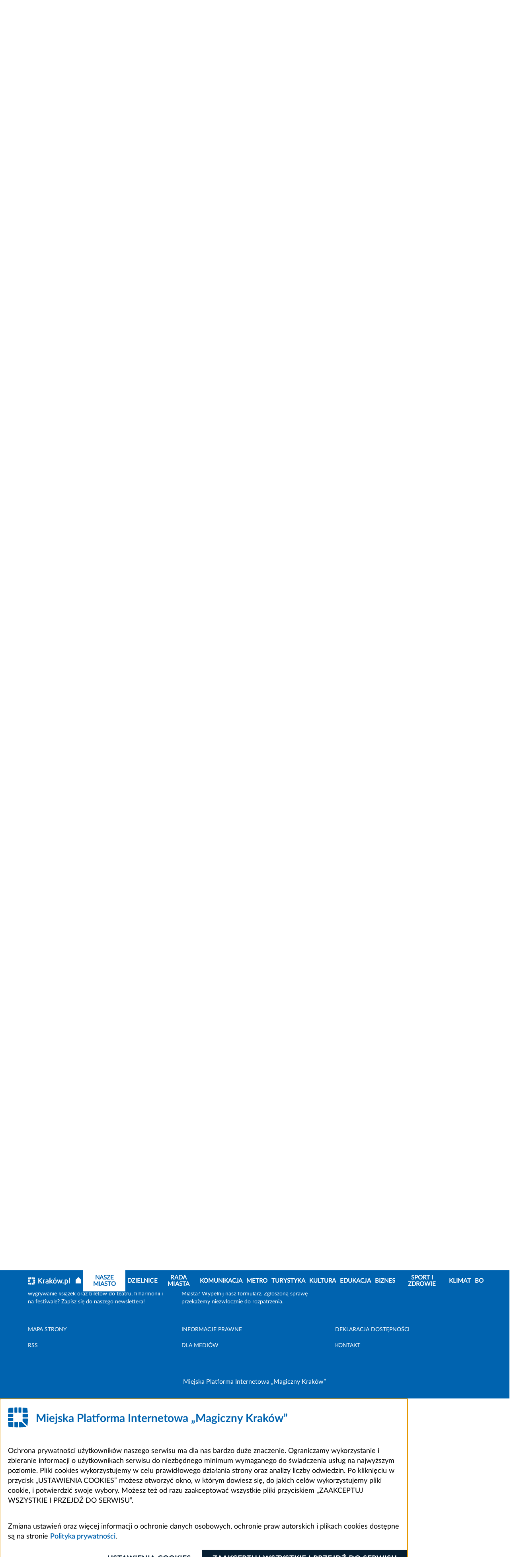

--- FILE ---
content_type: text/html; charset=UTF-8
request_url: https://krakow.pl/aktualnosci/227780,29,komunikat,konkurs_na_przewoz_meleksami.html
body_size: 16552
content:
<!DOCTYPE html>
<html class="" lang="pl">

<head>
    <meta charset="utf-8">
    <title>               Konkurs na przewóz meleksami - Oficjalny serwis miejski - Magiczny Kraków
        
    </title>
    <link rel="home" title="Strona Główna" href="https://krakow.pl">
    <meta name="Author" content="ACK Cyfronet AGH">
    <meta name="language" content="pl">


    <meta name="viewport" content="width=device-width, initial-scale=1, shrink-to-fit=no">
            <meta name="Keywords" content="Konkurs, przewóz, osób, pojazdami, wolnobieżnymi2">
                <meta name="Description" content="Prezydent Miasta Krakowa, zarządzeniem z 10 kwietnia, ogłasza konkurs ofert na świadczenie usług przewozu osób za pomocą pojazdów wolnobieżnych z napędem elektrycznym na obszarze parku kulturowego Sta">
            <meta name="deklaracja-dostępności" content="https://krakow.pl/?dok_id=262635">
            
        <link rel="stylesheet" href="/build/index.3cbb0549.css">
                                        <script src="/build/6429.93794f19.js" defer></script><script src="/build/7372.66e44bf9.js" defer></script><script src="/build/fonts.3f73acdd.js" defer></script>
    

</head>
<body class="">
<header class="header">

    <div class="header__container">
    <div class="header__bg">
        <div class="header__panel">
            <div id="menu-accessibility" class="panel__accessibility">
    <button id="menu-accessibility-button" class="panel__accessibility__button" type="button" aria-label="Otwórz ułatwienia dostępu">UŁATWIENIA DOSTĘPU
    </button>
    <div class="panel__accessibility__menu">
        <div class="panel__letter-size">
            <p class="panel__letter-size__description">czcionka:</p>
            <ul class="panel__letter-size__menu">
                <li class="panel__letter-size__item">
                    <button id="font-size-button-small" class="panel__letter-size__button" type="button" aria-label="Najmniejsza czcionka">A</button>
                </li>
                <li class="panel__letter-size__item">
                    <button id="font-size-button-medium" class="panel__letter-size__button panel__letter-size__button--md" type="button" aria-label="Średnia czcionka">A</button>
                </li>
                <li class="panel__letter-size__item">
                    <button id="font-size-button-large" class="panel__letter-size__button panel__letter-size__button--lg" type="button" aria-label="Największa czcionka">A</button>
                </li>
            </ul>
        </div>
        <div class="panel__theme">
            <p class="panel__theme__description">kontrast:</p>
            <ul class="panel__theme__menu">
                <li class="panel__theme__item">
                    <button id="theme-button-basic" class="panel__theme__button panel__theme__button--basic" type="button" aria-label="Wersja podstawowa">A</button>
                </li>
                <li class="panel__theme__item">
                    <button id="theme-button-by" class="panel__theme__button panel__theme__button--by" type="button" aria-label="Wersja czarno-zółta">A</button>

                </li>
            </ul>
        </div>
    </div>
</div>

            <div class="panel__language" id="menu-language">
            <button id="menu-language-button" class="panel__language__button" type="button" aria-label="Otwórz menu">PL
                <span aria-hidden="true" title="Rozwiń menu" class="far fa-angle-right panel__language__button__icon"></span>
            </button>
            <ul class="panel__language__menu">
                <li class="panel__language__item">
                    <a class="panel__language__link" title="wersja polska" href="/">PL</a>
                </li>
                <li class="panel__language__item">
                    <a class="panel__language__link" title="wersja angielska" href="https://krakow.pl/krakow_open_city">EN</a>
                </li>
                <li class="panel__language__item">
                    <a class="panel__language__link" title="wersja francuska" href="/cracovie_ville_ouverte">FR</a>
                </li>
                <li class="panel__language__item">
                    <a class="panel__language__link" title="wersja niemiecka" href="/krakau_weltoffene_stadt">DE</a>
                </li>
                <li class="panel__language__item">
                    <a class="panel__language__link" title="" href="https://krakow.pl/vidkrytyy_dla_svitu/">UA</a>
                </li>
                <li class="panel__language__item">
                    <a class="panel__language__link" title="wersja włoska" href="/cracovia_aperta">IT</a>
                </li>
                <li class="panel__language__item">
                    <a class="panel__language__link" title="wersja hiszpańska" href="/cracovia_abierta">ES</a>
                </li>
            </ul>
        </div>

        <div class="panel__user">
                                                        

        </div>

    </div>
    </div>
    <div class="header__middle" id="header-middle">
        <a href="/" class="header__logo">
            <svg class="header__logo__image" xmlns="http://www.w3.org/2000/svg"  x="0px" y="0px" viewBox="0 0 300 55" width="300" height="55" role="img" aria-label="Strona główna serwisu">
                <title>Strona główna serwisu</title>
                <path id="Path_311" class="st0" d="M292.6,37.9c-0.7-0.1-1.4-0.2-2-0.4c-0.5-0.2-0.9-0.4-1.2-0.8c-0.3-0.4-0.5-0.8-0.6-1.3
	c-0.1-0.6-0.2-1.3-0.2-1.9V3l-6.2,1v30.7c0,1.2,0.1,2.4,0.4,3.5c0.3,1,0.8,1.9,1.5,2.6c0.8,0.8,1.8,1.3,2.9,1.6
	c1.5,0.4,3,0.6,4.6,0.6L292.6,37.9z M276.5,23.5c-0.6-1.6-1.5-3.1-2.7-4.4c-1.2-1.2-2.6-2.2-4.3-2.8c-1.8-0.7-3.7-1-5.7-1
	c-1.9,0-3.9,0.1-5.8,0.5c-1.8,0.3-3.4,0.6-4.6,1v35.2h6.2V41.6c0.8,0.4,1.7,0.8,2.6,1c1.1,0.3,2.3,0.5,3.5,0.5c1.7,0,3.4-0.3,5-1
	c1.4-0.6,2.7-1.6,3.7-2.9c1-1.3,1.8-2.8,2.3-4.4c0.5-1.8,0.8-3.7,0.8-5.6C277.5,27.3,277.2,25.3,276.5,23.5 M269.6,35.5
	c-1.1,1.6-3,2.4-4.9,2.3c-1,0-2-0.2-2.9-0.5c-0.8-0.3-1.5-0.6-2.2-1V21c0.6-0.2,1.2-0.3,1.9-0.3c0.6-0.1,1.2-0.1,1.8-0.1
	c2.7,0,4.7,0.8,6,2.3c1.3,1.9,2,4.1,1.9,6.4C271.3,31.5,270.7,33.6,269.6,35.5 M245.9,36.2c-1.6-1.5-4.2-1.5-5.8,0
	c-0.8,0.8-1.2,1.8-1.2,2.9c0,1.1,0.4,2.1,1.2,2.9c1.6,1.5,4.1,1.5,5.8,0c0.8-0.7,1.2-1.8,1.2-2.9C247.1,38.1,246.7,37,245.9,36.2
	 M222.6,34.5c0.9,2.8,1.8,5.5,2.7,8h5c0.7-1.6,1.4-3.3,2.2-5.3c0.7-2,1.5-4.1,2.2-6.4c0.7-2.3,1.5-4.7,2.2-7.2s1.5-5.1,2.2-7.7h-6.4
	c-0.3,1.4-0.7,3-1.1,4.6s-0.8,3.3-1.3,5c-0.5,1.7-0.9,3.4-1.4,5c-0.5,1.6-0.9,3.1-1.4,4.5c-0.5-1.6-1-3.2-1.5-4.8
	c-0.5-1.7-0.9-3.3-1.4-5c-0.4-1.7-0.8-3.3-1.2-4.9c-0.4-1.6-0.7-3.1-1-4.5h-4.7c-0.3,1.4-0.7,2.9-1,4.5c-0.4,1.6-0.8,3.2-1.3,4.9
	c-0.4,1.7-0.9,3.3-1.4,5c-0.5,1.7-1,3.3-1.5,4.8c-0.5-1.4-1-2.8-1.4-4.5c-0.5-1.6-0.9-3.3-1.4-5c-0.4-1.7-0.9-3.4-1.3-5
	c-0.4-1.6-0.8-3.2-1.1-4.6H201c0.7,2.6,1.4,5.2,2.2,7.7s1.5,4.9,2.2,7.2c0.7,2.3,1.5,4.4,2.2,6.4c0.7,2,1.5,3.8,2.1,5.3h5.1
	c0.9-2.5,1.8-5.2,2.7-8s1.7-5.7,2.5-8.7C220.8,28.8,221.7,31.7,222.6,34.5 M188.9,1.4l-7.5,8.9l3.1,2.8l8.3-8L188.9,1.4z M191,35.5
	c-2,2.6-5.8,3.1-8.4,1.1c-0.4-0.3-0.8-0.7-1.1-1.1c-1.2-1.9-1.8-4.1-1.7-6.4c-0.1-2.2,0.5-4.4,1.7-6.3c2.1-2.6,5.9-3.1,8.5-1
	c0.4,0.3,0.7,0.6,1,1c1.2,1.9,1.8,4.1,1.7,6.3C192.8,31.4,192.2,33.7,191,35.5 M198,23.5c-0.6-1.6-1.5-3.1-2.6-4.4
	c-1.1-1.2-2.5-2.2-4-2.8c-1.6-0.7-3.4-1-5.2-1c-1.8,0-3.5,0.3-5.1,1c-1.5,0.6-2.9,1.6-4,2.8c-1.2,1.3-2.1,2.8-2.6,4.4
	c-0.6,1.8-1,3.8-0.9,5.7c0,2,0.3,3.9,0.9,5.8c0.6,1.6,1.5,3.1,2.6,4.4c1.1,1.2,2.5,2.2,4,2.8c1.6,0.7,3.4,1,5.2,1
	c1.8,0,3.6-0.3,5.2-1c1.5-0.6,2.9-1.6,4-2.8c1.2-1.3,2-2.8,2.6-4.4c0.6-1.9,0.9-3.8,0.9-5.8C199,27.2,198.7,25.3,198,23.5 M155.3,3
	l-6.2,1v38.5h6.2V30.3c1,0.7,1.9,1.6,2.8,2.5c0.9,1,1.9,2,2.8,3.1c0.9,1.1,1.8,2.2,2.6,3.4c0.8,1.2,1.5,2.3,2.1,3.3h7.1
	c-0.7-1.3-1.5-2.6-2.3-3.8c-0.9-1.4-1.9-2.7-2.9-4.1c-1-1.4-2.1-2.6-3.3-3.8c-1-1.1-2.1-2.1-3.2-3.1c1.9-1.9,3.8-3.9,5.7-6
	c1.9-2,3.7-4,5.4-5.9h-7.3c-0.5,0.6-1.2,1.4-2,2.3s-1.6,1.8-2.4,2.7c-0.8,0.9-1.7,1.9-2.6,2.8s-1.7,1.8-2.5,2.6L155.3,3z M127,15.6
	c-1.2,0.2-2.3,0.5-3.4,0.8l0.8,5c0.9-0.3,1.9-0.6,2.9-0.7c1.3-0.2,2.6-0.3,3.9-0.3c0.9,0,1.8,0.1,2.6,0.4c1.3,0.5,2.2,1.5,2.6,2.9
	c0.2,0.7,0.3,1.3,0.3,2v1c-0.8-0.2-1.6-0.3-2.4-0.4c-0.7-0.1-1.4-0.1-2.1-0.1c-1.4,0-2.8,0.1-4.2,0.4c-1.3,0.3-2.5,0.7-3.5,1.4
	c-1,0.6-1.8,1.5-2.4,2.6c-0.6,1.2-0.9,2.5-0.9,3.9c0,1.4,0.2,2.8,0.8,4c0.5,1.1,1.2,2,2.2,2.6c1,0.7,2.2,1.2,3.4,1.5
	c1.4,0.3,2.9,0.5,4.4,0.5c2.2,0,4.3-0.1,6.5-0.4c1.9-0.3,3.4-0.5,4.3-0.7V25.8c0-1.5-0.2-2.9-0.5-4.3c-0.3-1.2-0.9-2.4-1.8-3.3
	c-0.9-1-2.1-1.7-3.3-2.1c-1.7-0.6-3.4-0.8-5.1-0.8C130.1,15.2,128.5,15.4,127,15.6 M128.5,37.4c-1-0.7-1.5-1.8-1.4-3
	c0-0.7,0.2-1.3,0.5-1.9c0.3-0.5,0.8-0.9,1.3-1.1c0.6-0.3,1.2-0.5,1.9-0.6c0.7-0.1,1.4-0.2,2.1-0.2c0.7,0,1.4,0,2.1,0.2
	c0.5,0.1,1,0.2,1.5,0.3v6.8c-1.4,0.2-2.9,0.3-4.3,0.3C131,38.3,129.7,38,128.5,37.4 M120.1,16.3c-0.3-0.1-0.7-0.2-1.2-0.3
	s-1-0.2-1.6-0.3s-1.1-0.2-1.6-0.2s-1-0.1-1.4-0.1c-2,0-4,0.2-5.9,0.6c-1.5,0.3-3,0.7-4.5,1.2v25.3h6.2V21.2c0.5-0.2,1.1-0.3,1.6-0.4
	c0.7-0.1,1.4-0.2,2.2-0.2c1.1,0,2.1,0.1,3.1,0.3c0.7,0.1,1.4,0.3,2.1,0.5L120.1,16.3z"/>
                <path id="Path_312" class="st0" d="M36.8,1L36.8,1L36.8,1z M36.8,12.5V1.1c0-0.4,0.3-0.7,0.7-0.7c3.9,0.2,7.4,0.6,10.5,1h0
	c0.3,0,0.5,0.2,0.6,0.5l0,0v0c0,0,0,0.1,0,0.1l0,0c0,0.1,0,0.2,0,0.3c0.4,2.5,0.8,6.5,1,10.2c0,0.4-0.3,0.8-0.7,0.8c0,0-0.1,0-0.1,0
	H37.5C37.1,13.2,36.8,12.9,36.8,12.5L36.8,12.5"/>
                <path id="Path_313" class="st0" d="M13.2,48.9V37.5c0-0.4-0.3-0.7-0.7-0.7l0,0H1.1c-0.4,0-0.8,0.3-0.8,0.7c0,0,0,0.1,0,0.1
	c0.2,3.6,0.6,7.6,1,10.2c0,0.1,0,0.2,0,0.3v0c0,0,0,0.1,0,0.1v0l0,0c0.1,0.3,0.3,0.5,0.6,0.5c3,0.4,6.6,0.8,10.5,1
	C12.9,49.6,13.2,49.3,13.2,48.9 M13.2,48.9L13.2,48.9"/>
                <path id="Path_314" class="st0" d="M26.5,12.4c0,0.4,0.3,0.8,0.8,0.8c0,0,0,0,0,0H33c0.4,0,0.8-0.3,0.8-0.8c0,0,0,0,0,0V1
	c0-0.5-0.4-0.8-0.8-0.8C31.5,0.1,29,0,27.3,0c-0.4,0-0.8,0.3-0.8,0.8c0,0,0,0,0,0L26.5,12.4"/>
                <path id="Path_315" class="st0" d="M25,49.2V37.5c0-0.4-0.3-0.7-0.7-0.7H17c-0.4,0-0.8,0.3-0.8,0.8c0,0,0,0,0,0V49
	c0,0.5,0.4,0.8,0.8,0.8c2,0.1,5,0.1,7.2,0.1C24.6,50,25,49.7,25,49.2C25,49.2,25,49.2,25,49.2"/>
                <path id="Path_316" class="st0" d="M16.2,12.4c0,0.4,0.3,0.8,0.8,0.8c0,0,0,0,0,0h5.7c0.4,0,0.8-0.3,0.8-0.8c0,0,0,0,0,0V0.8
	c0-0.4-0.3-0.8-0.8-0.8c0,0,0,0,0,0C21,0,18.5,0.1,17,0.1c-0.5,0-0.8,0.4-0.8,0.8V12.4"/>
                <path id="Path_317" class="st0" d="M10.1,33.8h2.3c0.4,0,0.8-0.3,0.8-0.8c0,0,0,0,0,0v-5.7c0-0.4-0.3-0.8-0.8-0.8c0,0,0,0,0,0H0.8
	c-0.4,0-0.8,0.3-0.8,0.8c0,0,0,0,0,0C0,29,0.1,31.5,0.1,33c0,0.5,0.4,0.8,0.8,0.8L10.1,33.8"/>
                <path id="Path_318" class="st0" d="M0,22.7c0,0.4,0.3,0.8,0.8,0.8c0,0,0,0,0,0h11.6c0.4,0,0.8-0.3,0.8-0.8c0,0,0,0,0,0V17
	c0-0.4-0.3-0.8-0.8-0.8c0,0,0,0,0,0H1c-0.5,0-0.8,0.4-0.8,0.8C0.1,18.5,0,21,0,22.7"/>
                <path id="Path_319" class="st0" d="M13.2,1L13.2,1z M13.2,12.5V1.1c0-0.4-0.3-0.7-0.7-0.7C8.6,0.6,5,0.9,2,1.4h0
	c-0.3,0-0.5,0.2-0.6,0.5l0,0v0c0,0,0,0.1,0,0.1l0,0c0,0.1,0,0.2,0,0.3C1,4.8,0.6,8.8,0.4,12.4c0,0.4,0.3,0.8,0.7,0.8
	c0,0,0.1,0,0.1,0h11.4C12.9,13.2,13.2,12.9,13.2,12.5C13.2,12.5,13.2,12.5,13.2,12.5"/>
                <path id="Path_320" class="st0" d="M36.8,33.9c0,0.5,0.2,1,0.6,1.4l10.9,10.9c0,0,0.6,0.6,0.7-0.2c0.7-5.7,1-11.4,1.1-17.2
	c0-0.4-0.3-0.8-0.8-0.8c0,0,0,0,0,0H37.4c-0.4,0-0.6,0.3-0.7,0.6c0,0,0,0,0,0V33.9"/>
                <path id="Path_321" class="st0" d="M50,24.3c0-2.8-0.1-5.4-0.1-7.3c0-0.5-0.4-0.8-0.8-0.8H37.6c-0.4,0-0.8,0.3-0.8,0.8c0,0,0,0,0,0
	v7.2c0,0.4,0.3,0.8,0.8,0.8c0,0,0,0,0,0h11.7C49.7,25,50,24.7,50,24.3"/>
                <path id="Path_322" class="st0" d="M46.1,48.2L35,37.1c-0.2-0.2-0.5-0.3-0.8-0.3h-5.5c-0.4,0-0.8,0.3-0.8,0.8c0,0,0,0,0,0v11.6
	c0,0.4,0.3,0.8,0.8,0.8c0,0,0,0,0,0c5.7-0.1,11.5-0.4,17.2-1.1C45.9,48.9,46.7,48.8,46.1,48.2"/>
                <g>
                    <path class="st0" d="M93.1,42.5c-0.9-1.3-1.9-2.8-3-4.2c-1.1-1.5-2.3-2.9-3.6-4.3c-1.3-1.4-2.6-2.7-3.9-3.9c-1.3-1.2-2.7-2.3-4-3.2
		v15.7h-6.4v-35h6.4V22c1.1-1.1,2.3-2.3,3.5-3.6c1.2-1.3,2.4-2.5,3.6-3.8c1.2-1.3,2.3-2.6,3.4-3.8c1.1-1.2,2.1-2.3,2.9-3.3h7.6
		c-1.1,1.3-2.3,2.6-3.5,4c-1.2,1.4-2.5,2.8-3.8,4.2c-1.3,1.4-2.6,2.8-4,4.2c-1.3,1.4-2.6,2.7-3.9,3.9c1.4,1.1,2.9,2.3,4.3,3.8
		c1.5,1.4,2.9,3,4.3,4.6c1.4,1.6,2.8,3.3,4.1,5.1c1.3,1.8,2.5,3.5,3.6,5.3H93.1z"/>
                </g>
</svg>
        </a>

        <button class="header__hamburger" type="button" id="header-hamburger" aria-label="Otwórz menu nawigacji" >
            <span aria-hidden="true" title="menu" class="header__hamburger__icon fas fa-bars"></span>
        </button>

        <div class="header__middle__navigation">
            <div class="header__social">
                <ul class="social__list">
                    <li class="social__list__item">
                        <a class="social__list__link" title="BIP Kraków" href="https://www.bip.krakow.pl">
                            <img class="social__list__link__image" src="/build/img/bip_logo.svg" alt="BIP">
                            <img class="social__list__link__image_by" src="/build/img/bip_logo_kontrast.png" alt="BIP">
                        </a>
                    </li>
                    <li class="social__list__item">
                        <a class="social__list__link" href="https://www.facebook.com/wwwKrakowPL">
                            <span class="fab fa-facebook-f" aria-hidden="true"></span>
                            <span class="sr-only">Facebook</span>
                        </a>
                    </li>
                    <li class="social__list__item">
                        <a class="social__list__link" href="https://x.com/krakow_pl">
                            <span class="fa-brands fa-x-twitter" aria-hidden="true"></span>
                            <span class="sr-only">Kraków - X</span>
                        </a>
                    </li>

                    <li class="social__list__item">
                        <a class="social__list__link"  href="http://www.youtube.com/wwwkrakowpl">
                            <span class="fab fa-youtube" aria-hidden="true"></span>
                            <span class="sr-only">Kraków - YouTube</span>
                        </a>
                    </li>
                    <li class="social__list__item">
                        <a class="social__list__link"  href="https://www.instagram.com/krakow_pl/">
                            <span class="fab fa-instagram" aria-hidden="true"></span>
                            <span class="sr-only">Kraków - Instagram</span>
                        </a>
                    </li>
                    <li class="social__list__item">
                        <a class="social__list__link"  href="https://www.linkedin.com/company/urz%C4%85d-miasta-krakowa">
                            <span class="fab fa-linkedin" aria-hidden="true"></span>
                            <span class="sr-only">Kraków - LinkedIn</span>
                        </a>
                    </li>
                </ul>
            </div>
            <a class="header__middle__map-link" href="/mapa_strony/">
                <span aria-hidden="true" class="header__middle__map-link__icon fas fa-ellipsis-v"></span>
                <span class="map">
                    Mapa strony
            </span>
            </a>
                        <div class="header__middle__search" id="header-middle-search">
                <button type="button" id="header-middle-search-button" class="header__middle__search__button" aria-label=" Szukaj">
                    <span aria-hidden="true" title="Szukaj" class="header__middle__search__icon fas fa-search"></span>
                    <span aria-hidden="true" title="Zamknij" class="header__middle__search__icon-close fal fa-times"></span>
                </button>
                <div class="header__middle__search__container">
                    <form action="/search/17924,0,szukaj.html" method="post" class="header__middle__search__form">
                        <div class="form_cont">
                        <label for="search_query" class="hide">Szukaj</label>
                        <input type="text" name="search_query" id="search_query" class="header__middle__search__input" title="Wyszukaj" placeholder="Wyszukaj">
                        <input type="hidden" name="sp_port_id" value="1" />
                        <button type="submit" class="header__middle__search__form__button" aria-label="Szukaj">
                            <span aria-hidden="true" title="Szukaj" class="header__middle__search__form__icon fa fa-search"></span>
                        </button>
                        </div>
                    </form>
                    <div class="header__middle__search__extend">
                        <a class="header__middle__search__link" href="/search" title="zaawansowane">Wyszukiwanie zaawansowane
                            <span aria-hidden="true" title="Wyszukiwanie zaawansowane" class="far fa-angle-right"></span>
                        </a>
                    </div>
                </div>
            </div>
                    </div>
    </div>
</div>
<div class="header__navigation" id="navigation">
    <div class="header__navigation__container">

        <nav class="navigation">
            <button aria-label="zamknij nawigację" type="button" class="navigation__close" id="navigation-close">
                <span aria-hidden="true" title="Zamknij"
                      class="navigation__close__icon fal fa-times"></span>
            </button>
            <div class="navigation__container">
                                <a class="navigation__logo" href="/">

                    <svg class="navigation__logo__image" xmlns="http://www.w3.org/2000/svg"  x="0px" y="0px" viewBox="0 0 287.949 51.939" width="287.949" height="51.939" role="img" aria-label="Strona główna serwisu">
                        <title>Strona główna serwisu</title>
                        <path id="Path_611" class="st0" d="M292.6,37.9c-0.7-0.1-1.4-0.2-2-0.4c-0.5-0.2-0.9-0.4-1.2-0.8c-0.3-0.4-0.5-0.8-0.6-1.3
	c-0.1-0.6-0.2-1.3-0.2-1.9V3l-6.2,1v30.7c0,1.2,0.1,2.4,0.4,3.5c0.3,1,0.8,1.9,1.5,2.6c0.8,0.8,1.8,1.3,2.9,1.6
	c1.5,0.4,3,0.6,4.6,0.6L292.6,37.9z M276.5,23.5c-0.6-1.6-1.5-3.1-2.7-4.4c-1.2-1.2-2.6-2.2-4.3-2.8c-1.8-0.7-3.7-1-5.7-1
	c-1.9,0-3.9,0.1-5.8,0.5c-1.8,0.3-3.4,0.6-4.6,1v35.2h6.2V41.6c0.8,0.4,1.7,0.8,2.6,1c1.1,0.3,2.3,0.5,3.5,0.5c1.7,0,3.4-0.3,5-1
	c1.4-0.6,2.7-1.6,3.7-2.9c1-1.3,1.8-2.8,2.3-4.4c0.5-1.8,0.8-3.7,0.8-5.6C277.5,27.3,277.2,25.3,276.5,23.5 M269.6,35.5
	c-1.1,1.6-3,2.4-4.9,2.3c-1,0-2-0.2-2.9-0.5c-0.8-0.3-1.5-0.6-2.2-1V21c0.6-0.2,1.2-0.3,1.9-0.3c0.6-0.1,1.2-0.1,1.8-0.1
	c2.7,0,4.7,0.8,6,2.3c1.3,1.9,2,4.1,1.9,6.4C271.3,31.5,270.7,33.6,269.6,35.5 M245.9,36.2c-1.6-1.5-4.2-1.5-5.8,0
	c-0.8,0.8-1.2,1.8-1.2,2.9c0,1.1,0.4,2.1,1.2,2.9c1.6,1.5,4.1,1.5,5.8,0c0.8-0.7,1.2-1.8,1.2-2.9C247.1,38.1,246.7,37,245.9,36.2
	 M222.6,34.5c0.9,2.8,1.8,5.5,2.7,8h5c0.7-1.6,1.4-3.3,2.2-5.3c0.7-2,1.5-4.1,2.2-6.4c0.7-2.3,1.5-4.7,2.2-7.2s1.5-5.1,2.2-7.7h-6.4
	c-0.3,1.4-0.7,3-1.1,4.6s-0.8,3.3-1.3,5c-0.5,1.7-0.9,3.4-1.4,5c-0.5,1.6-0.9,3.1-1.4,4.5c-0.5-1.6-1-3.2-1.5-4.8
	c-0.5-1.7-0.9-3.3-1.4-5c-0.4-1.7-0.8-3.3-1.2-4.9c-0.4-1.6-0.7-3.1-1-4.5h-4.7c-0.3,1.4-0.7,2.9-1,4.5c-0.4,1.6-0.8,3.2-1.3,4.9
	c-0.4,1.7-0.9,3.3-1.4,5c-0.5,1.7-1,3.3-1.5,4.8c-0.5-1.4-1-2.8-1.4-4.5c-0.5-1.6-0.9-3.3-1.4-5c-0.4-1.7-0.9-3.4-1.3-5
	c-0.4-1.6-0.8-3.2-1.1-4.6H201c0.7,2.6,1.4,5.2,2.2,7.7s1.5,4.9,2.2,7.2c0.7,2.3,1.5,4.4,2.2,6.4c0.7,2,1.5,3.8,2.1,5.3h5.1
	c0.9-2.5,1.8-5.2,2.7-8s1.7-5.7,2.5-8.7C220.8,28.8,221.7,31.7,222.6,34.5 M188.9,1.4l-7.5,8.9l3.1,2.8l8.3-8L188.9,1.4z M191,35.5
	c-2,2.6-5.8,3.1-8.4,1.1c-0.4-0.3-0.8-0.7-1.1-1.1c-1.2-1.9-1.8-4.1-1.7-6.4c-0.1-2.2,0.5-4.4,1.7-6.3c2.1-2.6,5.9-3.1,8.5-1
	c0.4,0.3,0.7,0.6,1,1c1.2,1.9,1.8,4.1,1.7,6.3C192.8,31.4,192.2,33.7,191,35.5 M198,23.5c-0.6-1.6-1.5-3.1-2.6-4.4
	c-1.1-1.2-2.5-2.2-4-2.8c-1.6-0.7-3.4-1-5.2-1c-1.8,0-3.5,0.3-5.1,1c-1.5,0.6-2.9,1.6-4,2.8c-1.2,1.3-2.1,2.8-2.6,4.4
	c-0.6,1.8-1,3.8-0.9,5.7c0,2,0.3,3.9,0.9,5.8c0.6,1.6,1.5,3.1,2.6,4.4c1.1,1.2,2.5,2.2,4,2.8c1.6,0.7,3.4,1,5.2,1
	c1.8,0,3.6-0.3,5.2-1c1.5-0.6,2.9-1.6,4-2.8c1.2-1.3,2-2.8,2.6-4.4c0.6-1.9,0.9-3.8,0.9-5.8C199,27.2,198.7,25.3,198,23.5 M155.3,3
	l-6.2,1v38.5h6.2V30.3c1,0.7,1.9,1.6,2.8,2.5c0.9,1,1.9,2,2.8,3.1c0.9,1.1,1.8,2.2,2.6,3.4c0.8,1.2,1.5,2.3,2.1,3.3h7.1
	c-0.7-1.3-1.5-2.6-2.3-3.8c-0.9-1.4-1.9-2.7-2.9-4.1c-1-1.4-2.1-2.6-3.3-3.8c-1-1.1-2.1-2.1-3.2-3.1c1.9-1.9,3.8-3.9,5.7-6
	c1.9-2,3.7-4,5.4-5.9h-7.3c-0.5,0.6-1.2,1.4-2,2.3s-1.6,1.8-2.4,2.7c-0.8,0.9-1.7,1.9-2.6,2.8s-1.7,1.8-2.5,2.6L155.3,3z M127,15.6
	c-1.2,0.2-2.3,0.5-3.4,0.8l0.8,5c0.9-0.3,1.9-0.6,2.9-0.7c1.3-0.2,2.6-0.3,3.9-0.3c0.9,0,1.8,0.1,2.6,0.4c1.3,0.5,2.2,1.5,2.6,2.9
	c0.2,0.7,0.3,1.3,0.3,2v1c-0.8-0.2-1.6-0.3-2.4-0.4c-0.7-0.1-1.4-0.1-2.1-0.1c-1.4,0-2.8,0.1-4.2,0.4c-1.3,0.3-2.5,0.7-3.5,1.4
	c-1,0.6-1.8,1.5-2.4,2.6c-0.6,1.2-0.9,2.5-0.9,3.9c0,1.4,0.2,2.8,0.8,4c0.5,1.1,1.2,2,2.2,2.6c1,0.7,2.2,1.2,3.4,1.5
	c1.4,0.3,2.9,0.5,4.4,0.5c2.2,0,4.3-0.1,6.5-0.4c1.9-0.3,3.4-0.5,4.3-0.7V25.8c0-1.5-0.2-2.9-0.5-4.3c-0.3-1.2-0.9-2.4-1.8-3.3
	c-0.9-1-2.1-1.7-3.3-2.1c-1.7-0.6-3.4-0.8-5.1-0.8C130.1,15.2,128.5,15.4,127,15.6 M128.5,37.4c-1-0.7-1.5-1.8-1.4-3
	c0-0.7,0.2-1.3,0.5-1.9c0.3-0.5,0.8-0.9,1.3-1.1c0.6-0.3,1.2-0.5,1.9-0.6c0.7-0.1,1.4-0.2,2.1-0.2c0.7,0,1.4,0,2.1,0.2
	c0.5,0.1,1,0.2,1.5,0.3v6.8c-1.4,0.2-2.9,0.3-4.3,0.3C131,38.3,129.7,38,128.5,37.4 M120.1,16.3c-0.3-0.1-0.7-0.2-1.2-0.3
	s-1-0.2-1.6-0.3s-1.1-0.2-1.6-0.2s-1-0.1-1.4-0.1c-2,0-4,0.2-5.9,0.6c-1.5,0.3-3,0.7-4.5,1.2v25.3h6.2V21.2c0.5-0.2,1.1-0.3,1.6-0.4
	c0.7-0.1,1.4-0.2,2.2-0.2c1.1,0,2.1,0.1,3.1,0.3c0.7,0.1,1.4,0.3,2.1,0.5L120.1,16.3z"/>
                        <path id="Path_612" class="st0" d="M36.8,1L36.8,1L36.8,1z M36.8,12.5V1.1c0-0.4,0.3-0.7,0.7-0.7c3.9,0.2,7.4,0.6,10.5,1h0
	c0.3,0,0.5,0.2,0.6,0.5l0,0v0c0,0,0,0.1,0,0.1l0,0c0,0.1,0,0.2,0,0.3c0.4,2.5,0.8,6.5,1,10.2c0,0.4-0.3,0.8-0.7,0.8c0,0-0.1,0-0.1,0
	H37.5C37.1,13.2,36.8,12.9,36.8,12.5L36.8,12.5"/>
                        <path id="Path_613" class="st0" d="M13.2,48.9V37.5c0-0.4-0.3-0.7-0.7-0.7l0,0H1.1c-0.4,0-0.8,0.3-0.8,0.7c0,0,0,0.1,0,0.1
	c0.2,3.6,0.6,7.6,1,10.2c0,0.1,0,0.2,0,0.3v0c0,0,0,0.1,0,0.1v0l0,0c0.1,0.3,0.3,0.5,0.6,0.5c3,0.4,6.6,0.8,10.5,1
	C12.9,49.6,13.2,49.3,13.2,48.9 M13.2,48.9L13.2,48.9"/>
                        <path id="Path_614" class="st0" d="M26.5,12.4c0,0.4,0.3,0.8,0.8,0.8c0,0,0,0,0,0H33c0.4,0,0.8-0.3,0.8-0.8c0,0,0,0,0,0V1
	c0-0.5-0.4-0.8-0.8-0.8C31.5,0.1,29,0,27.3,0c-0.4,0-0.8,0.3-0.8,0.8c0,0,0,0,0,0L26.5,12.4"/>
                        <path id="Path_615" class="st0" d="M25,49.2V37.5c0-0.4-0.3-0.7-0.7-0.7H17c-0.4,0-0.8,0.3-0.8,0.8c0,0,0,0,0,0V49
	c0,0.5,0.4,0.8,0.8,0.8c2,0.1,5,0.1,7.2,0.1C24.6,50,25,49.7,25,49.2C25,49.2,25,49.2,25,49.2"/>
                        <path id="Path_616" class="st0" d="M16.2,12.4c0,0.4,0.3,0.8,0.8,0.8c0,0,0,0,0,0h5.7c0.4,0,0.8-0.3,0.8-0.8c0,0,0,0,0,0V0.8
	c0-0.4-0.3-0.8-0.8-0.8c0,0,0,0,0,0C21,0,18.5,0.1,17,0.1c-0.5,0-0.8,0.4-0.8,0.8V12.4"/>
                        <path id="Path_617" class="st0" d="M10.1,33.8h2.3c0.4,0,0.8-0.3,0.8-0.8c0,0,0,0,0,0v-5.7c0-0.4-0.3-0.8-0.8-0.8c0,0,0,0,0,0H0.8
	c-0.4,0-0.8,0.3-0.8,0.8c0,0,0,0,0,0C0,29,0.1,31.5,0.1,33c0,0.5,0.4,0.8,0.8,0.8L10.1,33.8"/>
                        <path id="Path_618" class="st0" d="M0,22.7c0,0.4,0.3,0.8,0.8,0.8c0,0,0,0,0,0h11.6c0.4,0,0.8-0.3,0.8-0.8c0,0,0,0,0,0V17
	c0-0.4-0.3-0.8-0.8-0.8c0,0,0,0,0,0H1c-0.5,0-0.8,0.4-0.8,0.8C0.1,18.5,0,21,0,22.7"/>
                        <path id="Path_619" class="st0" d="M13.2,1L13.2,1z M13.2,12.5V1.1c0-0.4-0.3-0.7-0.7-0.7C8.6,0.6,5,0.9,2,1.4h0
	c-0.3,0-0.5,0.2-0.6,0.5l0,0v0c0,0,0,0.1,0,0.1l0,0c0,0.1,0,0.2,0,0.3C1,4.8,0.6,8.8,0.4,12.4c0,0.4,0.3,0.8,0.7,0.8
	c0,0,0.1,0,0.1,0h11.4C12.9,13.2,13.2,12.9,13.2,12.5C13.2,12.5,13.2,12.5,13.2,12.5"/>
                        <path id="Path_620" class="st0" d="M36.8,33.9c0,0.5,0.2,1,0.6,1.4l10.9,10.9c0,0,0.6,0.6,0.7-0.2c0.7-5.7,1-11.4,1.1-17.2
	c0-0.4-0.3-0.8-0.8-0.8c0,0,0,0,0,0H37.4c-0.4,0-0.6,0.3-0.7,0.6c0,0,0,0,0,0V33.9"/>
                        <path id="Path_621" class="st0" d="M50,24.3c0-2.8-0.1-5.4-0.1-7.3c0-0.5-0.4-0.8-0.8-0.8H37.6c-0.4,0-0.8,0.3-0.8,0.8c0,0,0,0,0,0
	v7.2c0,0.4,0.3,0.8,0.8,0.8c0,0,0,0,0,0h11.7C49.7,25,50,24.7,50,24.3"/>
                        <path id="Path_622" class="st0" d="M46.1,48.2L35,37.1c-0.2-0.2-0.5-0.3-0.8-0.3h-5.5c-0.4,0-0.8,0.3-0.8,0.8c0,0,0,0,0,0v11.6
	c0,0.4,0.3,0.8,0.8,0.8c0,0,0,0,0,0c5.7-0.1,11.5-0.4,17.2-1.1C45.9,48.9,46.7,48.8,46.1,48.2"/>
                        <g>
                            <path class="st0" d="M93.1,42.5c-0.9-1.3-1.9-2.8-3-4.2c-1.1-1.5-2.3-2.9-3.6-4.3c-1.3-1.4-2.6-2.7-3.9-3.9c-1.3-1.2-2.7-2.3-4-3.2
		v15.7h-6.4v-35h6.4V22c1.1-1.1,2.3-2.3,3.5-3.6c1.2-1.3,2.4-2.5,3.6-3.8c1.2-1.3,2.3-2.6,3.4-3.8c1.1-1.2,2.1-2.3,2.9-3.3h7.6
		c-1.1,1.3-2.3,2.6-3.5,4c-1.2,1.4-2.5,2.8-3.8,4.2c-1.3,1.4-2.6,2.8-4,4.2c-1.3,1.4-2.6,2.7-3.9,3.9c1.4,1.1,2.9,2.3,4.3,3.8
		c1.5,1.4,2.9,3,4.3,4.6c1.4,1.6,2.8,3.3,4.1,5.1c1.3,1.8,2.5,3.5,3.6,5.3H93.1z"/>
                        </g>
                    </svg>

                </a>
                      <ul class="navigation__list">
                                        
                                             
                                        
                          <li class="navigation__item">

                            <a class="navigation__link " data-attr-subnav-id="sub3" title="Start" href="/124,artykul,start.html"
                                                                >
<span class="link">
<span class="link-copy">
              <svg xmlns="http://www.w3.org/2000/svg" width="14.636" height="16.099" viewBox="0 0 14.636 16.099" role="img" aria-label="Strona główna">
             <title>Strona główna</title>
  <path id="Path_4613" data-name="Path 4613" d="M198.08,262.655H183.444v-9.314l7.318-6.786,7.318,6.786Z" transform="translate(-183.444 -246.556)" />
</svg>

     

</span>
</span>
                            </a>
                            <span aria-hidden="true" title="przejdź"
                                  class="navigation__icon far fa-angle-right"></span>
                        </li>

                    
                                                                                        
                          <li class="navigation__item">

                            <a class="navigation__link  navigation__link--active " data-attr-subnav-id="sub5" title="Nasze Miasto" href="/nasze_miasto"
                                                                >
<span class="link">
<span class="link-copy">
                         Nasze Miasto
      

</span>
</span>
                            </a>
                            <span aria-hidden="true" title="przejdź"
                                  class="navigation__icon far fa-angle-right"></span>
                        </li>

                    
                                        
                          <li class="navigation__item">

                            <a class="navigation__link " data-attr-subnav-id="sub19934" title="Dzielnice" href="/270941,artykul,dzielnice.html"
                                                                >
<span class="link">
<span class="link-copy">
                         Dzielnice
      

</span>
</span>
                            </a>
                            <span aria-hidden="true" title="przejdź"
                                  class="navigation__icon far fa-angle-right"></span>
                        </li>

                    
                                        
                          <li class="navigation__item">

                            <a class="navigation__link " data-attr-subnav-id="sub272" title="Rada Miasta" href="/samorzad/"
                                                                >
<span class="link">
<span class="link-copy">
                         Rada Miasta
      

</span>
</span>
                            </a>
                            <span aria-hidden="true" title="przejdź"
                                  class="navigation__icon far fa-angle-right"></span>
                        </li>

                    
                                        
                          <li class="navigation__item">

                            <a class="navigation__link " data-attr-subnav-id="sub4881" title="Komunikacja" href="/komunikacja"
                                                                >
<span class="link">
<span class="link-copy">
                         Komunikacja
      

</span>
</span>
                            </a>
                            <span aria-hidden="true" title="przejdź"
                                  class="navigation__icon far fa-angle-right"></span>
                        </li>

                    
                                        
                          <li class="navigation__item">

                            <a class="navigation__link " data-attr-subnav-id="sub24753" title="Metro" href="/metro"
                                                                >
<span class="link">
<span class="link-copy">
                         Metro
      

</span>
</span>
                            </a>
                            <span aria-hidden="true" title="przejdź"
                                  class="navigation__icon far fa-angle-right"></span>
                        </li>

                    
                                        
                          <li class="navigation__item">

                            <a class="navigation__link " data-attr-subnav-id="sub264" title="Turystyka" href="/1055,artykul,turystyka.html"
                                                                >
<span class="link">
<span class="link-copy">
                         Turystyka
      

</span>
</span>
                            </a>
                            <span aria-hidden="true" title="przejdź"
                                  class="navigation__icon far fa-angle-right"></span>
                        </li>

                    
                                        
                          <li class="navigation__item">

                            <a class="navigation__link " data-attr-subnav-id="sub9" title="Kultura" href="/kultura"
                                                                >
<span class="link">
<span class="link-copy">
                         Kultura
      

</span>
</span>
                            </a>
                            <span aria-hidden="true" title="przejdź"
                                  class="navigation__icon far fa-angle-right"></span>
                        </li>

                    
                                        
                          <li class="navigation__item">

                            <a class="navigation__link " data-attr-subnav-id="sub10" title="Edukacja" href="/1058,artykul,edukacja.html"
                                                                >
<span class="link">
<span class="link-copy">
                         Edukacja
      

</span>
</span>
                            </a>
                            <span aria-hidden="true" title="przejdź"
                                  class="navigation__icon far fa-angle-right"></span>
                        </li>

                    
                                        
                          <li class="navigation__item">

                            <a class="navigation__link " data-attr-subnav-id="sub8" title="Biznes" href="/biznes"
                                                                >
<span class="link">
<span class="link-copy">
                         Biznes
      

</span>
</span>
                            </a>
                            <span aria-hidden="true" title="przejdź"
                                  class="navigation__icon far fa-angle-right"></span>
                        </li>

                    
                                        
                          <li class="navigation__item">

                            <a class="navigation__link " data-attr-subnav-id="sub2232" title="Sport i Zdrowie" href="/sport/"
                                                                >
<span class="link">
<span class="link-copy">
                         Sport i Zdrowie
      

</span>
</span>
                            </a>
                            <span aria-hidden="true" title="przejdź"
                                  class="navigation__icon far fa-angle-right"></span>
                        </li>

                    
                                        
                          <li class="navigation__item">

                            <a class="navigation__link " data-attr-subnav-id="sub21021" title="Klimat" href="/klimat"
                                                                >
<span class="link">
<span class="link-copy">
                         Klimat
      

</span>
</span>
                            </a>
                            <span aria-hidden="true" title="przejdź"
                                  class="navigation__icon far fa-angle-right"></span>
                        </li>

                    
                                        
                          <li class="navigation__item">

                            <a class="navigation__link " data-attr-subnav-id="sub11381" title="BO" href="http://budzet.krakow.pl"
                                                                >
<span class="link">
<span class="link-copy">
                         BO
      

</span>
</span>
                            </a>
                            <span aria-hidden="true" title="przejdź"
                                  class="navigation__icon far fa-angle-right"></span>
                        </li>

                    




                </ul>
                <ul class="navigation__other">
                    <li class="navigation__other__item">
                        <a class="navigation__other__link" title="Bip" href="/">
                            <img src="/build/img/bip_mobile_logo.svg" alt="BIP" >
                        </a>
                    </li>
                </ul>
                <ul class="navigation__social">
    <li class="navigation__social__item">
        <a class="navigation__social__link" title="facebook" href="https://www.facebook.com/wwwKrakowPL">
                            <span aria-hidden="true" title="facebook"
                                  class="fab fa-facebook-f"></span>
        </a>
    </li>
    <li class="navigation__social__item">
        <a class="navigation__social__link" title="twitter" href="https://x.com/krakow_pl">
                            <span aria-hidden="true" title="twitter"
                                  class="fa-brands fa-x-twitter"></span>
        </a>
    </li>
    <li class="navigation__social__item">
        <a class="navigation__social__link" title="youtube" href="http://www.youtube.com/wwwkrakowpl">
                            <span aria-hidden="true" title="youtube"
                                  class="fab fa-youtube"></span>
        </a>
    </li>
    <li class="navigation__social__item">
        <a class="navigation__social__link" title="instagram" href="https://www.instagram.com/krakow_pl/">
                            <span aria-hidden="true" title="instagram"
                                  class="fab fa-instagram"></span>
        </a>
    </li>
    <li class="navigation__social__item">
        <a class="navigation__social__link"  href="https://www.linkedin.com/company/urz%C4%85d-miasta-krakowa">
            <span class="fab fa-linkedin-in" aria-hidden="true"></span>
        </a>
    </li>

</ul>

            </div>
        </nav>
    </div>
</div>
<div class="info-tiles__container info-tiles--header" id="header-info-tiles">
    <div class="info-tiles__navigation">
                <span class="info-tiles__navigation__item info-tiles__navigation__item--active ">
                    Nasze Miasto

                        <span aria-hidden="true" class="far fa-angle-right"></span><span class="sr-only">rozwiń menu</span>

                </span>
        <button type="button" class="info-tiles__navigation__item" data-attribute-menu-id="short" aria-label="Na skróty">Na skróty
            <span aria-hidden="true" title="rozwiń" class="far fa-angle-right"></span><span class="sr-only">rozwiń</span>
        </button>
    </div>
    <div class="info-tiles__inner">
    <div class="info-tiles__types" data-attribute-menu-id="short">

        
    
                                                                     
                                                                         
                                        <div class="info-tiles__types__tile  ">
                                            <div class="tile__title">
                                                <p class="h6">Prezydent Krakowa
                                                    <span aria-hidden="true" title="rozwiń" class="far fa-angle-right tile__title__icon"></span><span class="sr-only">rozwiń</span>
                                                </p>
                                            </div>
                                            <div class="tile__content">
                                            <ul class="tile__list">
                                      
                                                                      
                                                                                        <li class="tile__list__item">
                                                        <a class="item__link" href="/nasze_miasto/1116,artykul,prezydent-miasta-krakowa.html" >
                                                            <span class="item__icon">+</span>
                                                            <p class="item__title">
                                                                Prezydent Miasta Krakowa                                                             </p>
                                                        </a>
                                                    </li>
                                                                           
                                                                      
                                                                                        <li class="tile__list__item">
                                                        <a class="item__link" href="/nasze_miasto/286350,artykul,program-wyborczy.html" >
                                                            <span class="item__icon">+</span>
                                                            <p class="item__title">
                                                                Program wyborczy                                                             </p>
                                                        </a>
                                                    </li>
                                                                           
                                                                      
                                                                                        <li class="tile__list__item">
                                                        <a class="item__link" href="https://www.bip.krakow.pl/?bip_id=1&amp;mmi=99"                                                             rel="noopener" target="_blank">
                                                            <span class="item__icon">+</span>
                                                            <p class="item__title">
                                                                Zastępcy Prezydenta Miasta Krakowa  <sup class="link_bip" title="link do Biuletynu Informacji Publicznej Miasta Krakowa">BIP</sup>                                                            </p>
                                                        </a>
                                                    </li>
                                                                           
                                                                      
                                                                                        <li class="tile__list__item">
                                                        <a class="item__link" href="/nasze_miasto/8304,artykul,wspolpraca-krajowa.html" >
                                                            <span class="item__icon">+</span>
                                                            <p class="item__title">
                                                                Współpraca krajowa                                                             </p>
                                                        </a>
                                                    </li>
                                                                           
                                                                      
                                                                                        <li class="tile__list__item">
                                                        <a class="item__link" href="/nasze_miasto/293985,artykul,kalendarium-2024-2025.html" >
                                                            <span class="item__icon">+</span>
                                                            <p class="item__title">
                                                                Kalendarium 2024/2025                                                             </p>
                                                        </a>
                                                    </li>
                                                                           
                                                                     
                                                                             </ul>
                                        </div>
                                        </div>
                                                                         
                                        <div class="info-tiles__types__tile  ">
                                            <div class="tile__title">
                                                <p class="h6">Burmistrz Nocny i Komisja Zrównoważonej Gospodarki Nocy
                                                    <span aria-hidden="true" title="rozwiń" class="far fa-angle-right tile__title__icon"></span><span class="sr-only">rozwiń</span>
                                                </p>
                                            </div>
                                            <div class="tile__content">
                                            <ul class="tile__list">
                                      
                                                                      
                                                                                        <li class="tile__list__item">
                                                        <a class="item__link" href="/nasze_miasto/218588,artykul,aktualnosci.html" >
                                                            <span class="item__icon">+</span>
                                                            <p class="item__title">
                                                                Aktualności                                                             </p>
                                                        </a>
                                                    </li>
                                                                           
                                                                      
                                                                                        <li class="tile__list__item">
                                                        <a class="item__link" href="/nasze_miasto/293344,artykul,burmistrz-nocny.html" >
                                                            <span class="item__icon">+</span>
                                                            <p class="item__title">
                                                                Burmistrz Nocny                                                             </p>
                                                        </a>
                                                    </li>
                                                                           
                                                                                                               </ul>
                                         </div>
                                         </div>
                                                                                
                                     
                                                                            <div class="info-tiles__types__tileLink">
                                            <div class="tile__titleLink">
                                                <a  href="https://www.krakow.pl/nasze_miasto/269589,artykul,marka_krakowa.html"   class="item__link" >

                                                    <p class="h6">
                                                        Marka Krakowa                                                     </p>
                                                </a>
                                            </div>
                                        </div>
                                                                          
                                                                     
                                                                         
                                        <div class="info-tiles__types__tile  ">
                                            <div class="tile__title">
                                                <p class="h6">Kraków na co dzień
                                                    <span aria-hidden="true" title="rozwiń" class="far fa-angle-right tile__title__icon"></span><span class="sr-only">rozwiń</span>
                                                </p>
                                            </div>
                                            <div class="tile__content">
                                            <ul class="tile__list">
                                      
                                                                      
                                                                                        <li class="tile__list__item">
                                                        <a class="item__link" href="/nasze_miasto/15182,artykul,urzad.html" >
                                                            <span class="item__icon">+</span>
                                                            <p class="item__title">
                                                                Urząd                                                             </p>
                                                        </a>
                                                    </li>
                                                                           
                                                                      
                                                                                        <li class="tile__list__item">
                                                        <a class="item__link" href="https://www.bip.krakow.pl/?bip_id=1&amp;mmi=319"                                                             rel="noopener" target="_blank">
                                                            <span class="item__icon">+</span>
                                                            <p class="item__title">
                                                                e-Urząd  <sup class="link_bip" title="link do Biuletynu Informacji Publicznej Miasta Krakowa">BIP</sup>                                                            </p>
                                                        </a>
                                                    </li>
                                                                           
                                                                      
                                                                                        <li class="tile__list__item">
                                                        <a class="item__link" href="/nasze_miasto/256271,artykul,krakow-–-instrukcja-obslugi.html" >
                                                            <span class="item__icon">+</span>
                                                            <p class="item__title">
                                                                Kraków – instrukcja obsługi                                                             </p>
                                                        </a>
                                                    </li>
                                                                           
                                                                      
                                                                                        <li class="tile__list__item">
                                                        <a class="item__link" href="/podatki" >
                                                            <span class="item__icon">+</span>
                                                            <p class="item__title">
                                                                Płać podatki w Krakowie                                                             </p>
                                                        </a>
                                                    </li>
                                                                           
                                                                      
                                                                                        <li class="tile__list__item">
                                                        <a class="item__link" href="http://www.krakow.pl/?dok_id=154843" >
                                                            <span class="item__icon">+</span>
                                                            <p class="item__title">
                                                                Nieodpłatna Pomoc Prawna                                                             </p>
                                                        </a>
                                                    </li>
                                                                           
                                                                      
                                                                                        <li class="tile__list__item">
                                                        <a class="item__link" href="https://mops.krakow.pl/?dok_id=212822"                                                             rel="noopener" target="_blank">
                                                            <span class="item__icon">+</span>
                                                            <p class="item__title">
                                                                MOPS – Przeciwdziałanie przemocy w rodzinie  <i class="far fa-external-link"></i>                                                            </p>
                                                        </a>
                                                    </li>
                                                                           
                                                                      
                                                                                        <li class="tile__list__item">
                                                        <a class="item__link" href="/nasze_miasto/278429,artykul,krakow-pomaga.html" >
                                                            <span class="item__icon">+</span>
                                                            <p class="item__title">
                                                                Kraków pomaga                                                             </p>
                                                        </a>
                                                    </li>
                                                                           
                                                                      
                                                                                        <li class="tile__list__item">
                                                        <a class="item__link" href="/nasze_miasto/250080,artykul,urzad-stanu-cywilnego.html" >
                                                            <span class="item__icon">+</span>
                                                            <p class="item__title">
                                                                Urząd Stanu Cywilnego                                                             </p>
                                                        </a>
                                                    </li>
                                                                           
                                                                      
                                                                                        <li class="tile__list__item">
                                                        <a class="item__link" href="/komunikacja" >
                                                            <span class="item__icon">+</span>
                                                            <p class="item__title">
                                                                Komunikacja miejska                                                             </p>
                                                        </a>
                                                    </li>
                                                                           
                                                                      
                                                                                        <li class="tile__list__item">
                                                        <a class="item__link" href="/nauka_i_edukacja/10,glowna.html" >
                                                            <span class="item__icon">+</span>
                                                            <p class="item__title">
                                                                Edukacja                                                             </p>
                                                        </a>
                                                    </li>
                                                                           
                                                                      
                                                                                        <li class="tile__list__item">
                                                        <a class="item__link" href="https://www.bip.krakow.pl/?sub_dok_id=22805"                                                             rel="noopener" target="_blank">
                                                            <span class="item__icon">+</span>
                                                            <p class="item__title">
                                                                Pojazdy, kierowcy, licencje  <sup class="link_bip" title="link do Biuletynu Informacji Publicznej Miasta Krakowa">BIP</sup>                                                            </p>
                                                        </a>
                                                    </li>
                                                                           
                                                                      
                                                                                        <li class="tile__list__item">
                                                        <a class="item__link" href="https://mpo.krakow.pl/wyszukiwarka-adresow/"                                                             rel="noopener" target="_blank">
                                                            <span class="item__icon">+</span>
                                                            <p class="item__title">
                                                                System odbioru odpadów  <i class="far fa-external-link"></i>                                                            </p>
                                                        </a>
                                                    </li>
                                                                           
                                                                      
                                                                                        <li class="tile__list__item">
                                                        <a class="item__link" href="https://ziw.krakow.pl/biezace-utrzymanie/szalety/"                                                             rel="noopener" target="_blank">
                                                            <span class="item__icon">+</span>
                                                            <p class="item__title">
                                                                Miejskie toalety – godziny otwarcia i mapa  <i class="far fa-external-link"></i>                                                            </p>
                                                        </a>
                                                    </li>
                                                                           
                                                                     
                                                                             </ul>
                                        </div>
                                        </div>
                                                                         
                                        <div class="info-tiles__types__tile  ">
                                            <div class="tile__title">
                                                <p class="h6">Informacje
                                                    <span aria-hidden="true" title="rozwiń" class="far fa-angle-right tile__title__icon"></span><span class="sr-only">rozwiń</span>
                                                </p>
                                            </div>
                                            <div class="tile__content">
                                            <ul class="tile__list">
                                      
                                                                      
                                                                                        <li class="tile__list__item">
                                                        <a class="item__link" href="/nasze_miasto/1115,artykul,historia.html" >
                                                            <span class="item__icon">+</span>
                                                            <p class="item__title">
                                                                Historia                                                             </p>
                                                        </a>
                                                    </li>
                                                                           
                                                                      
                                                                                        <li class="tile__list__item">
                                                        <a class="item__link" href=" http://www.bip.krakow.pl/?bip_id=1&amp;mmi=98 "                                                             rel="noopener" target="_blank">
                                                            <span class="item__icon">+</span>
                                                            <p class="item__title">
                                                                Barwy i symbole  <sup class="link_bip" title="link do Biuletynu Informacji Publicznej Miasta Krakowa">BIP</sup>                                                            </p>
                                                        </a>
                                                    </li>
                                                                           
                                                                     
                                                                             </ul>
                                        </div>
                                        </div>
                                                                         
                                        <div class="info-tiles__types__tile  ">
                                            <div class="tile__title">
                                                <p class="h6">Nasze media
                                                    <span aria-hidden="true" title="rozwiń" class="far fa-angle-right tile__title__icon"></span><span class="sr-only">rozwiń</span>
                                                </p>
                                            </div>
                                            <div class="tile__content">
                                            <ul class="tile__list">
                                      
                                                                      
                                                                                        <li class="tile__list__item">
                                                        <a class="item__link" href="https://www.krakow.pl/dwutygodnik_krakow_pl/wydania_w_pdf/1584,1896,0,kategoria,wydania_w_pdf.html" >
                                                            <span class="item__icon">+</span>
                                                            <p class="item__title">
                                                                Dwutygodnik Kraków.pl                                                             </p>
                                                        </a>
                                                    </li>
                                                                           
                                                                      
                                                                                        <li class="tile__list__item">
                                                        <a class="item__link" href="/nasze_miasto/12360,artykul,aplikacje-mobilne.html" >
                                                            <span class="item__icon">+</span>
                                                            <p class="item__title">
                                                                Aplikacje mobilne                                                             </p>
                                                        </a>
                                                    </li>
                                                                           
                                                                      
                                                                                        <li class="tile__list__item">
                                                        <a class="item__link" href="http://www.krakow.pl/11195,kat,441,instcbi.html" >
                                                            <span class="item__icon">+</span>
                                                            <p class="item__title">
                                                                Portale partnerskie                                                             </p>
                                                        </a>
                                                    </li>
                                                                           
                                                                                                               </ul>
                                         </div>
                                         </div>
                                                                                
                                     
                                                                            <div class="info-tiles__types__tileLink">
                                            <div class="tile__titleLink">
                                                <a  href="https://msip.krakow.pl/223715,artykul,strona_glowna.html"                                                      rel="noopener" target="_blank" class="item__link item_blank"  >

                                                    <p class="h6">
                                                        Obserwatorium (mapy)  <i class="far fa-external-link"></i>                                                    </p>
                                                </a>
                                            </div>
                                        </div>
                                                                          
                                                                      
                                                                            <div class="info-tiles__types__tileLink">
                                            <div class="tile__titleLink">
                                                <a  href="https://otwartedane.um.krakow.pl/"                                                      rel="noopener" target="_blank" class="item__link item_blank"  >

                                                    <p class="h6">
                                                        Otwarte Dane  <i class="far fa-external-link"></i>                                                    </p>
                                                </a>
                                            </div>
                                        </div>
                                                                          
                                                                     
                                                                         
                                        <div class="info-tiles__types__tile  ">
                                            <div class="tile__title">
                                                <p class="h6">Krakowska Wyprawka
                                                    <span aria-hidden="true" title="rozwiń" class="far fa-angle-right tile__title__icon"></span><span class="sr-only">rozwiń</span>
                                                </p>
                                            </div>
                                            <div class="tile__content">
                                            <ul class="tile__list">
                                      
                                                                      
                                                                                        <li class="tile__list__item">
                                                        <a class="item__link" href="/nasze_miasto/244260,artykul,miejska-wyprawka-dla-najmlodszych-krakowian.html" >
                                                            <span class="item__icon">+</span>
                                                            <p class="item__title">
                                                                Miejska wyprawka dla najmłodszych krakowian                                                             </p>
                                                        </a>
                                                    </li>
                                                                           
                                                                      
                                                                                        <li class="tile__list__item">
                                                        <a class="item__link" href="/nasze_miasto/246618,artykul,komu-przysluguje.html" >
                                                            <span class="item__icon">+</span>
                                                            <p class="item__title">
                                                                Komu przysługuje                                                             </p>
                                                        </a>
                                                    </li>
                                                                           
                                                                      
                                                                                        <li class="tile__list__item">
                                                        <a class="item__link" href="/nasze_miasto/246620,artykul,jak-zlozyc-wniosek.html" >
                                                            <span class="item__icon">+</span>
                                                            <p class="item__title">
                                                                Jak złożyć wniosek                                                             </p>
                                                        </a>
                                                    </li>
                                                                           
                                                                      
                                                                                        <li class="tile__list__item">
                                                        <a class="item__link" href="/nasze_miasto/254844,artykul,opinie-rodzicow.html" >
                                                            <span class="item__icon">+</span>
                                                            <p class="item__title">
                                                                Opinie rodziców                                                             </p>
                                                        </a>
                                                    </li>
                                                                           
                                                                      
                                                                                        <li class="tile__list__item">
                                                        <a class="item__link" href="/nasze_miasto/256682,artykul,posadz-drzewo-w-parku-krakowian.html" >
                                                            <span class="item__icon">+</span>
                                                            <p class="item__title">
                                                                Posadź drzewo w Parku Krakowian                                                             </p>
                                                        </a>
                                                    </li>
                                                                           
                                                                      
                                                                                        <li class="tile__list__item">
                                                        <a class="item__link" href="/nasze_miasto/246622,artykul,kontakt.html" >
                                                            <span class="item__icon">+</span>
                                                            <p class="item__title">
                                                                Kontakt                                                             </p>
                                                        </a>
                                                    </li>
                                                                           
                                                                     
                                                                             </ul>
                                        </div>
                                        </div>
                                                                         
                                        <div class="info-tiles__types__tile  ">
                                            <div class="tile__title">
                                                <p class="h6">Polski Ład: Program Inwestycji Strategicznych
                                                    <span aria-hidden="true" title="rozwiń" class="far fa-angle-right tile__title__icon"></span><span class="sr-only">rozwiń</span>
                                                </p>
                                            </div>
                                            <div class="tile__content">
                                            <ul class="tile__list">
                                      
                                                                      
                                                                                        <li class="tile__list__item">
                                                        <a class="item__link" href="/nasze_miasto/261564,artykul,edycja-i.html" >
                                                            <span class="item__icon">+</span>
                                                            <p class="item__title">
                                                                Edycja I                                                             </p>
                                                        </a>
                                                    </li>
                                                                           
                                                                      
                                                                                        <li class="tile__list__item">
                                                        <a class="item__link" href="/nasze_miasto/261567,artykul,edycja-ii.html" >
                                                            <span class="item__icon">+</span>
                                                            <p class="item__title">
                                                                Edycja II                                                             </p>
                                                        </a>
                                                    </li>
                                                                           
                                                                      
                                                                                        <li class="tile__list__item">
                                                        <a class="item__link" href="/nasze_miasto/264856,artykul,edycja-iii-–-pgr.html" >
                                                            <span class="item__icon">+</span>
                                                            <p class="item__title">
                                                                Edycja III – PGR                                                             </p>
                                                        </a>
                                                    </li>
                                                                           
                                                                      
                                                                                        <li class="tile__list__item">
                                                        <a class="item__link" href="/nasze_miasto/261571,artykul,edycja-iv-–-polskie-uzdrowiska.html" >
                                                            <span class="item__icon">+</span>
                                                            <p class="item__title">
                                                                Edycja IV – polskie uzdrowiska                                                             </p>
                                                        </a>
                                                    </li>
                                                                           
                                                                      
                                                                                        <li class="tile__list__item">
                                                        <a class="item__link" href="/nasze_miasto/264858,artykul,edycja-v-–-rozwoj-stref-przemyslowych.html" >
                                                            <span class="item__icon">+</span>
                                                            <p class="item__title">
                                                                Edycja V – rozwój stref przemysłowych                                                             </p>
                                                        </a>
                                                    </li>
                                                                           
                                                                      
                                                                                        <li class="tile__list__item">
                                                        <a class="item__link" href="/nasze_miasto/274022,artykul,edycja-vi-–-pgr.html" >
                                                            <span class="item__icon">+</span>
                                                            <p class="item__title">
                                                                Edycja VI – PGR                                                             </p>
                                                        </a>
                                                    </li>
                                                                           
                                                                      
                                                                                        <li class="tile__list__item">
                                                        <a class="item__link" href="/nasze_miasto/274023,artykul,edycja-vii-–-rozwoj-stref-przemyslowych.html" >
                                                            <span class="item__icon">+</span>
                                                            <p class="item__title">
                                                                Edycja VII – rozwój stref przemysłowych                                                             </p>
                                                        </a>
                                                    </li>
                                                                           
                                                                      
                                                                                        <li class="tile__list__item">
                                                        <a class="item__link" href="/nasze_miasto/274026,artykul,edycja-viii.html" >
                                                            <span class="item__icon">+</span>
                                                            <p class="item__title">
                                                                Edycja VIII                                                             </p>
                                                        </a>
                                                    </li>
                                                                           
                                                                      
                                                                                        <li class="tile__list__item">
                                                        <a class="item__link" href="/nasze_miasto/276129,artykul,edycja-ix-–--rozswietlamy-polske-.html" >
                                                            <span class="item__icon">+</span>
                                                            <p class="item__title">
                                                                Edycja IX – „Rozświetlamy Polskę”                                                             </p>
                                                        </a>
                                                    </li>
                                                                           
                                                                     
                                                                             </ul>
                                        </div>
                                        </div>
                                                                         
                                        <div class="info-tiles__types__tile  ">
                                            <div class="tile__title">
                                                <p class="h6">Rządowy Program Odbudowy Zabytków
                                                    <span aria-hidden="true" title="rozwiń" class="far fa-angle-right tile__title__icon"></span><span class="sr-only">rozwiń</span>
                                                </p>
                                            </div>
                                            <div class="tile__content">
                                            <ul class="tile__list">
                                      
                                                                      
                                                                                        <li class="tile__list__item">
                                                        <a class="item__link" href="/nasze_miasto/274027,artykul,edycja-i.html" >
                                                            <span class="item__icon">+</span>
                                                            <p class="item__title">
                                                                Edycja I                                                             </p>
                                                        </a>
                                                    </li>
                                                                           
                                                                      
                                                                                        <li class="tile__list__item">
                                                        <a class="item__link" href="/nasze_miasto/274028,artykul,edycja-ii.html" >
                                                            <span class="item__icon">+</span>
                                                            <p class="item__title">
                                                                Edycja II                                                             </p>
                                                        </a>
                                                    </li>
                                                                           
                                                                     
                                                                             </ul>
                                        </div>
                                        </div>
                                                                         
                                        <div class="info-tiles__types__tile  ">
                                            <div class="tile__title">
                                                <p class="h6">Polecamy
                                                    <span aria-hidden="true" title="rozwiń" class="far fa-angle-right tile__title__icon"></span><span class="sr-only">rozwiń</span>
                                                </p>
                                            </div>
                                            <div class="tile__content">
                                            <ul class="tile__list">
                                      
                                                                      
                                                                                        <li class="tile__list__item">
                                                        <a class="item__link" href="https://ue.krakow.pl/"                                                             rel="noopener" target="_blank">
                                                            <span class="item__icon">+</span>
                                                            <p class="item__title">
                                                                Unijne oblicze Krakowa  <i class="far fa-external-link"></i>                                                            </p>
                                                        </a>
                                                    </li>
                                                                           
                                                                      
                                                                                        <li class="tile__list__item">
                                                        <a class="item__link" href="https://www.poczetkrakowski.pl/"                                                             rel="noopener" target="_blank">
                                                            <span class="item__icon">+</span>
                                                            <p class="item__title">
                                                                Poczet krakowski  <i class="far fa-external-link"></i>                                                            </p>
                                                        </a>
                                                    </li>
                                                                           
                                                                      
                                                                                        <li class="tile__list__item">
                                                        <a class="item__link" href="http://krakow.pl/panoramy/" >
                                                            <span class="item__icon">+</span>
                                                            <p class="item__title">
                                                                Wirtualne panoramy Krakowa                                                             </p>
                                                        </a>
                                                    </li>
                                                                                       </ul>
        </div>
        </div>
    </div>
    </div>

    </div>

    
</header>
<div class="cookies" id="cookies">

</div>

<div class="main">

    
    <article class="container">
        <div class="row">
            <div class="col-9 m-col-12">

                <div class="article">

                    <div class="article-breadcrumbs">

                        <ul class="article-breadcrumbs"><li class="act "><a href="/nasze_miasto" class="article-breadcrumbs__link">Nasze Miasto</a></li><li class="act "><a href="/nasze-miasto/aktualnosci/1584,29,0,kategoria,aktualnosci.html" class="article-breadcrumbs__link">Aktualności</a></li></ul>
                    </div>
                                            <div class="article__archive">
                            Komunikat archiwalny

                        </div>
                                        <div class="article-title">
                        <h1>
                                                            Konkurs na przewóz meleksami
                                                    </h1>
                        <div class="article-title__footer">
                            <time title="Data aktualizacji" class="article-title__time" datetime="2019-04-10">środa, 10 kwietnia 2019 r.</time><ul class="article-title__menu">
                                <li class="article-title__menu__item">
                                    <button id="article-font-size-button-small" class="article-title__menu__button" type="button" aria-label="Najmniejsza czcionka">A</button>
                                </li>
                                <li class="article-title__menu__item">
                                    <button id="article-font-size-button-medium" class="article-title__menu__button article-title__menu__button--md" type="button" aria-label="Średnia czcionka">A</button>
                                </li>
                                <li class="article-title__menu__item">
                                    <button id="article-font-size-button-large" class="article-title__menu__button article-title__menu__button--lg" type="button" aria-label="Największa czcionka">A</button>
                                </li>
                          <li class="article-title__menu__item">
					<audio data-id="227780" id="audiomp3">
                        <source src="/data/mp3/227780.mp3" type="audio/mpeg" />
                        Twoja przeglądarka nie obsługuje elemetów audio.
					</audio>
					  <span id="audiodok" class="article-title__menu__button article-title__menu__button--sound" title="wersja głosowa">
                                        <span role="button" tabindex="0" aria-hidden="true" title="wersja głosowa" class="fal fa-volume-up"></span>
                                    </span>
                      <span id="audiodokstop" class="article-title__menu__button article-title__menu__button--sound hidden" title="wersja głosowa - zatrzymaj">
                                        <span role="button" tabindex="0" aria-hidden="true" title="wersja głosowa - zatrzymaj" class="fal fa-volume-slash"></span>
                      </span>              
                                    
                           
                                    
                      </li></ul>
                        </div>
                    </div>
                                            <div class="article__description_lead"><p>Prezydent Miasta Krakowa, zarządzeniem z 10 kwietnia, ogłasza konkurs ofert na świadczenie usług przewozu osób pojazdami wolnobieżnymi z napędem elektrycznym (meleksami) na obszarze parku kulturowego Stare Miasto.</p>
</div>
                    

                    <div class="article__description">

                        
                                                                              <div class="logobg">
                                                        <figure class="article__figure">
                                                                            <img src="https://plikimpi.krakow.pl/zalacznik/328254/4.jpg" alt="">
                                                                        <figcaption>Fot. Magiczny Kraków</figcaption>
                                </figure>
                                                       </div>
                                                <p>Konkurs adresowany jest do przedsiębiorców, będących posiadaczami pojazdów wolnobieżnych z&nbsp;napędem elektrycznym (meleksów), prowadzących działalność polegającą na świadczeniu usług w&nbsp;zakresie przewozu osób. Działalność ta musi być potwierdzona wpisem w&nbsp;Centralnej Ewidencji i&nbsp;Informacji o Działalności Gospodarczej lub w Rejestrze Przedsiębiorców Krajowego Rejestru Sądowego.</p>

<p>Pojazd wolnobieżny z napędem elektrycznym zgłoszony w ofercie powinien spełniać warunki techniczne, wizualne i inne wymagania, wskazane w załączniku nr 5 do uchwały Nr&nbsp;CXV/1547/10 Rady Miasta Krakowa w sprawie utworzenia parku kulturowego pod nazwą Park Kulturowy Stare Miasto, jak również spełniać wymagania wynikające z&nbsp;przepisów odrębnych, w&nbsp;szczególności z&nbsp;przepisów ustawy z 20 czerwca 1997 r. Prawo o ruchu drogowym oraz rozporządzenia Ministra Infrastruktury z 31 grudnia 2002 r. w sprawie warunków technicznych pojazdów oraz zakresu ich niezbędnego wyposażenia.</p>

<p>Przedsiębiorcy przystępujący do konkursu powinni złożyć oferty osobiście, na stanowiskach informacyjno-podawczych Urzędu Miasta Krakowa, pl. Wszystkich Świętych 3-4, w godz. od 7.40 do 15.30, w terminie 14 dni od daty ukazania się niniejszego ogłoszenia w <strong><a href="http://www.bip.krakow.pl/?dok_id=108224" target="_blank">Biuletynie Informacji Publicznej</a></strong>, czyli od 11 do 24 kwietnia. Oferty należy składać w zamkniętej kopercie, opisanej nazwą i adresem oferenta (lub z wyraźną pieczęcią firmową) oraz nazwą konkursu („Przewóz osób na obszarze Parku Kulturowego Stare Miasto”).</p>

<p>Formularz oferty można pobrać ze strony <strong><a href="http://www.bip.krakow.pl/zalaczniki/dokumenty/n/234872/karta" target="_blank">Biuletynu Informacji Publicznej</a></strong>.</p>

<p>Informacji dotyczących konkursu oraz wymogów formalnych udzielają pracownicy Wydziału Kultury i Dziedzictwa Narodowego Urzędu Miasta Krakowa w siedzibie wydziału, pl.&nbsp;Wszystkich Świętych 11, p. 35, nr telefonu 12&nbsp;616 11 24 lub 12&nbsp;616 19 29, od poniedziałku do piątku w&nbsp;godz. 8.00-15.00.</p>

                                  <span id="ob_cont">
					</span>
                    </div>
                                                                        

                    

                        
                    
                                             
                    

                                            <p class="article__tags">
    TAGI:
        <span class="size5"><a href="/search/17924,0,51,szukaj.html">konkurs</a></span>,         <span class="size5"><a href="/search/17924,0,1541,szukaj.html">park kulturowy</a></span>    </p>


                    
                      
                              <div class="article__socials">
    <ul>
        <li>
            <a href="http://www.facebook.com/share.php?u=https://krakow.pl/komunikat/227780,29,komunikat,mpi.html" title="Dodaj do: Facebook">
                <span aria-hidden="true" title="Dodaj do" class="fab fa-facebook-f"></span>
            </a>
        </li>
        <li>
            <a href="https://twitter.com/share?url=https://krakow.pl/komunikat/227780,29,komunikat,mpi.html" data-url="https://krakow.pl/komunikat/227780,29,komunikat,mpi.html" title="Dodaj do: Twitter">
                <span aria-hidden="true" title="Dodaj do" class="fa-brands fa-x-twitter"></span>
            </a>
        </li>
    </ul>
</div>

<div class="article-actions">
    <ul>

                    <li>
                <a href="/getPdf/?dok_id=227780" title="tekst w PDF">
                    <span aria-hidden="true" title="tekst w PDF" class="fas fa-file-alt"></span>
                    tekst w PDF
                </a>
            </li>
            <li>
                <a href="/getHtml/?dok_id=227780" title="drukuj">
                    <span aria-hidden="true" title="drukuj" class="far fa-print"></span>
                    drukuj
                </a>
            </li>
            </ul>
</div>


                      
                    <div class="article__show-label">
    <div class="article__show-label__link"  title="pokaż metkę" id="article__show-label__link">
        <span aria-hidden="true" title="pokaż metkę" class="fal fa-list-alt"></span>
        pokaż metkę
    </div>
    <div class="signiature_more">
        
                                <div>
                        <span class="bold">
                            Osoba publikująca:
                        </span>
                Katarzyna Pustułka
            </div>
                                    <div>
    				<span class="bold">
    					Podmiot publikujący:
    				</span>
            Wydział Komunikacji Społecznej 
        </div>
                <div>
    				<span class="bold">
                         Data publikacji:
    				</span>
            2019-04-10
        </div>
        <div>
    				<span class="bold">
    				Data aktualizacji:
    				</span>
            2019-04-10
        </div>

    </div>
</div>

                                                    <div class="article__more">
                                <span  onclick="window.history.back();" class="button button--dark" title="Powrót">Powrót</span>
                            </div>
                        
                </div>
            </div>
            <aside class="fixed-bar col-3" id="rightMenuCont">
                <div class="info-tiles__container info-tiles--aside" id="rightMenu">
    <div class="info-tiles__inner">

                    <div class="info-tiles__title title dark">
                <p class="h5">Nasze Miasto</p>
            </div>
        <div class="info-tiles__types"></div>
            <div class="info-tiles__types">
                

                                                
                                        

                    <div class="info-tiles__types__tile ">
                    <div class="tile__title">
                        <p class="h6">Prezydent Krakowa
                            <span aria-hidden="true" title="rozwiń" class="far fa-angle-right tile__title__icon"></span><span class="sr-only">rozwiń</span>
                        </p>
                    </div>
                    <div class="tile__content">
                    <ul class="tile__list">
                
                                              
                                           <li class="tile__list__item">

                            <a href="/nasze_miasto/1116,artykul,prezydent-miasta-krakowa.html"   class="item__link" >
                                <span class="item__icon">+</span>
                                <p class="item__title">
                                    Prezydent Miasta Krakowa                                 </p>
                            </a>
                        </li>
                                    
                                              
                                           <li class="tile__list__item">

                            <a href="/nasze_miasto/286350,artykul,program-wyborczy.html"   class="item__link" >
                                <span class="item__icon">+</span>
                                <p class="item__title">
                                    Program wyborczy                                 </p>
                            </a>
                        </li>
                                    
                                              
                                           <li class="tile__list__item">

                            <a href="https://www.bip.krakow.pl/?bip_id=1&amp;mmi=99"                                  rel="noopener" target="_blank" class="item__link item_blank"  >
                                <span class="item__icon">+</span>
                                <p class="item__title">
                                    Zastępcy Prezydenta Miasta Krakowa  <sup class="link_bip" title="link do Biuletynu Informacji Publicznej Miasta Krakowa">BIP</sup>                                </p>
                            </a>
                        </li>
                                    
                                              
                                           <li class="tile__list__item">

                            <a href="/nasze_miasto/8304,artykul,wspolpraca-krajowa.html"   class="item__link" >
                                <span class="item__icon">+</span>
                                <p class="item__title">
                                    Współpraca krajowa                                 </p>
                            </a>
                        </li>
                                    
                                              
                                           <li class="tile__list__item">

                            <a href="/nasze_miasto/293985,artykul,kalendarium-2024-2025.html"   class="item__link" >
                                <span class="item__icon">+</span>
                                <p class="item__title">
                                    Kalendarium 2024/2025                                 </p>
                            </a>
                        </li>
                                    
                                                
                                            </ul>
                        </div>
                        </div>
                                        

                    <div class="info-tiles__types__tile ">
                    <div class="tile__title">
                        <p class="h6">Burmistrz Nocny i Komisja Zrównoważonej Gospodarki Nocy
                            <span aria-hidden="true" title="rozwiń" class="far fa-angle-right tile__title__icon"></span><span class="sr-only">rozwiń</span>
                        </p>
                    </div>
                    <div class="tile__content">
                    <ul class="tile__list">
                
                                              
                                           <li class="tile__list__item">

                            <a href="/nasze_miasto/218588,artykul,aktualnosci.html"   class="item__link" >
                                <span class="item__icon">+</span>
                                <p class="item__title">
                                    Aktualności                                 </p>
                            </a>
                        </li>
                                    
                                              
                                           <li class="tile__list__item">

                            <a href="/nasze_miasto/293344,artykul,burmistrz-nocny.html"   class="item__link" >
                                <span class="item__icon">+</span>
                                <p class="item__title">
                                    Burmistrz Nocny                                 </p>
                            </a>
                        </li>
                                    
                                                                  </ul>
                    </div>
                    </div>
                    
                     
                  
                                       <div class="info-tiles__types__tileLink">
                        <div class="tile__titleLink">

                                <a  href="https://www.krakow.pl/nasze_miasto/269589,artykul,marka_krakowa.html"   class="item__link" >

                            <p class="h6">
                                Marka Krakowa                             </p>
                            </a>
                     </div>
                    </div>
                                    
                                                
                                        

                    <div class="info-tiles__types__tile ">
                    <div class="tile__title">
                        <p class="h6">Kraków na co dzień
                            <span aria-hidden="true" title="rozwiń" class="far fa-angle-right tile__title__icon"></span><span class="sr-only">rozwiń</span>
                        </p>
                    </div>
                    <div class="tile__content">
                    <ul class="tile__list">
                
                                              
                                           <li class="tile__list__item">

                            <a href="/nasze_miasto/15182,artykul,urzad.html"   class="item__link" >
                                <span class="item__icon">+</span>
                                <p class="item__title">
                                    Urząd                                 </p>
                            </a>
                        </li>
                                    
                                              
                                           <li class="tile__list__item">

                            <a href="https://www.bip.krakow.pl/?bip_id=1&amp;mmi=319"                                  rel="noopener" target="_blank" class="item__link item_blank"  >
                                <span class="item__icon">+</span>
                                <p class="item__title">
                                    e-Urząd  <sup class="link_bip" title="link do Biuletynu Informacji Publicznej Miasta Krakowa">BIP</sup>                                </p>
                            </a>
                        </li>
                                    
                                              
                                           <li class="tile__list__item">

                            <a href="/nasze_miasto/256271,artykul,krakow-–-instrukcja-obslugi.html"   class="item__link" >
                                <span class="item__icon">+</span>
                                <p class="item__title">
                                    Kraków – instrukcja obsługi                                 </p>
                            </a>
                        </li>
                                    
                                              
                                           <li class="tile__list__item">

                            <a href="/podatki"   class="item__link" >
                                <span class="item__icon">+</span>
                                <p class="item__title">
                                    Płać podatki w Krakowie                                 </p>
                            </a>
                        </li>
                                    
                                              
                                           <li class="tile__list__item">

                            <a href="http://www.krakow.pl/?dok_id=154843"   class="item__link" >
                                <span class="item__icon">+</span>
                                <p class="item__title">
                                    Nieodpłatna Pomoc Prawna                                 </p>
                            </a>
                        </li>
                                    
                                              
                                           <li class="tile__list__item">

                            <a href="https://mops.krakow.pl/?dok_id=212822"                                  rel="noopener" target="_blank" class="item__link item_blank"  >
                                <span class="item__icon">+</span>
                                <p class="item__title">
                                    MOPS – Przeciwdziałanie przemocy w rodzinie  <i class="far fa-external-link"></i>                                </p>
                            </a>
                        </li>
                                    
                                              
                                           <li class="tile__list__item">

                            <a href="/nasze_miasto/278429,artykul,krakow-pomaga.html"   class="item__link" >
                                <span class="item__icon">+</span>
                                <p class="item__title">
                                    Kraków pomaga                                 </p>
                            </a>
                        </li>
                                    
                                              
                                           <li class="tile__list__item">

                            <a href="/nasze_miasto/250080,artykul,urzad-stanu-cywilnego.html"   class="item__link" >
                                <span class="item__icon">+</span>
                                <p class="item__title">
                                    Urząd Stanu Cywilnego                                 </p>
                            </a>
                        </li>
                                    
                                              
                                           <li class="tile__list__item">

                            <a href="/komunikacja"   class="item__link" >
                                <span class="item__icon">+</span>
                                <p class="item__title">
                                    Komunikacja miejska                                 </p>
                            </a>
                        </li>
                                    
                                              
                                           <li class="tile__list__item">

                            <a href="/nauka_i_edukacja/10,glowna.html"   class="item__link" >
                                <span class="item__icon">+</span>
                                <p class="item__title">
                                    Edukacja                                 </p>
                            </a>
                        </li>
                                    
                                              
                                           <li class="tile__list__item">

                            <a href="https://www.bip.krakow.pl/?sub_dok_id=22805"                                  rel="noopener" target="_blank" class="item__link item_blank"  >
                                <span class="item__icon">+</span>
                                <p class="item__title">
                                    Pojazdy, kierowcy, licencje  <sup class="link_bip" title="link do Biuletynu Informacji Publicznej Miasta Krakowa">BIP</sup>                                </p>
                            </a>
                        </li>
                                    
                                              
                                           <li class="tile__list__item">

                            <a href="https://mpo.krakow.pl/wyszukiwarka-adresow/"                                  rel="noopener" target="_blank" class="item__link item_blank"  >
                                <span class="item__icon">+</span>
                                <p class="item__title">
                                    System odbioru odpadów  <i class="far fa-external-link"></i>                                </p>
                            </a>
                        </li>
                                    
                                              
                                           <li class="tile__list__item">

                            <a href="https://ziw.krakow.pl/biezace-utrzymanie/szalety/"                                  rel="noopener" target="_blank" class="item__link item_blank"  >
                                <span class="item__icon">+</span>
                                <p class="item__title">
                                    Miejskie toalety – godziny otwarcia i mapa  <i class="far fa-external-link"></i>                                </p>
                            </a>
                        </li>
                                    
                                                
                                            </ul>
                        </div>
                        </div>
                                        

                    <div class="info-tiles__types__tile ">
                    <div class="tile__title">
                        <p class="h6">Informacje
                            <span aria-hidden="true" title="rozwiń" class="far fa-angle-right tile__title__icon"></span><span class="sr-only">rozwiń</span>
                        </p>
                    </div>
                    <div class="tile__content">
                    <ul class="tile__list">
                
                                              
                                           <li class="tile__list__item">

                            <a href="/nasze_miasto/1115,artykul,historia.html"   class="item__link" >
                                <span class="item__icon">+</span>
                                <p class="item__title">
                                    Historia                                 </p>
                            </a>
                        </li>
                                    
                                              
                                           <li class="tile__list__item">

                            <a href=" http://www.bip.krakow.pl/?bip_id=1&amp;mmi=98 "                                  rel="noopener" target="_blank" class="item__link item_blank"  >
                                <span class="item__icon">+</span>
                                <p class="item__title">
                                    Barwy i symbole  <sup class="link_bip" title="link do Biuletynu Informacji Publicznej Miasta Krakowa">BIP</sup>                                </p>
                            </a>
                        </li>
                                    
                                                
                                            </ul>
                        </div>
                        </div>
                                        

                    <div class="info-tiles__types__tile ">
                    <div class="tile__title">
                        <p class="h6">Nasze media
                            <span aria-hidden="true" title="rozwiń" class="far fa-angle-right tile__title__icon"></span><span class="sr-only">rozwiń</span>
                        </p>
                    </div>
                    <div class="tile__content">
                    <ul class="tile__list">
                
                                              
                                           <li class="tile__list__item">

                            <a href="https://www.krakow.pl/dwutygodnik_krakow_pl/wydania_w_pdf/1584,1896,0,kategoria,wydania_w_pdf.html"   class="item__link" >
                                <span class="item__icon">+</span>
                                <p class="item__title">
                                    Dwutygodnik Kraków.pl                                 </p>
                            </a>
                        </li>
                                    
                                              
                                           <li class="tile__list__item">

                            <a href="/nasze_miasto/12360,artykul,aplikacje-mobilne.html"   class="item__link" >
                                <span class="item__icon">+</span>
                                <p class="item__title">
                                    Aplikacje mobilne                                 </p>
                            </a>
                        </li>
                                    
                                              
                                           <li class="tile__list__item">

                            <a href="http://www.krakow.pl/11195,kat,441,instcbi.html"   class="item__link" >
                                <span class="item__icon">+</span>
                                <p class="item__title">
                                    Portale partnerskie                                 </p>
                            </a>
                        </li>
                                    
                                                                  </ul>
                    </div>
                    </div>
                    
                     
                  
                                       <div class="info-tiles__types__tileLink">
                        <div class="tile__titleLink">

                                <a  href="https://msip.krakow.pl/223715,artykul,strona_glowna.html"                                      rel="noopener" target="_blank" class="item__link item_blank"  >

                            <p class="h6">
                                Obserwatorium (mapy)  <i class="far fa-external-link"></i>                            </p>
                            </a>
                     </div>
                    </div>
                                    
                                              
                                       <div class="info-tiles__types__tileLink">
                        <div class="tile__titleLink">

                                <a  href="https://otwartedane.um.krakow.pl/"                                      rel="noopener" target="_blank" class="item__link item_blank"  >

                            <p class="h6">
                                Otwarte Dane  <i class="far fa-external-link"></i>                            </p>
                            </a>
                     </div>
                    </div>
                                    
                                                
                                        

                    <div class="info-tiles__types__tile ">
                    <div class="tile__title">
                        <p class="h6">Krakowska Wyprawka
                            <span aria-hidden="true" title="rozwiń" class="far fa-angle-right tile__title__icon"></span><span class="sr-only">rozwiń</span>
                        </p>
                    </div>
                    <div class="tile__content">
                    <ul class="tile__list">
                
                                              
                                           <li class="tile__list__item">

                            <a href="/nasze_miasto/244260,artykul,miejska-wyprawka-dla-najmlodszych-krakowian.html"   class="item__link" >
                                <span class="item__icon">+</span>
                                <p class="item__title">
                                    Miejska wyprawka dla najmłodszych krakowian                                 </p>
                            </a>
                        </li>
                                    
                                              
                                           <li class="tile__list__item">

                            <a href="/nasze_miasto/246618,artykul,komu-przysluguje.html"   class="item__link" >
                                <span class="item__icon">+</span>
                                <p class="item__title">
                                    Komu przysługuje                                 </p>
                            </a>
                        </li>
                                    
                                              
                                           <li class="tile__list__item">

                            <a href="/nasze_miasto/246620,artykul,jak-zlozyc-wniosek.html"   class="item__link" >
                                <span class="item__icon">+</span>
                                <p class="item__title">
                                    Jak złożyć wniosek                                 </p>
                            </a>
                        </li>
                                    
                                              
                                           <li class="tile__list__item">

                            <a href="/nasze_miasto/254844,artykul,opinie-rodzicow.html"   class="item__link" >
                                <span class="item__icon">+</span>
                                <p class="item__title">
                                    Opinie rodziców                                 </p>
                            </a>
                        </li>
                                    
                                              
                                           <li class="tile__list__item">

                            <a href="/nasze_miasto/256682,artykul,posadz-drzewo-w-parku-krakowian.html"   class="item__link" >
                                <span class="item__icon">+</span>
                                <p class="item__title">
                                    Posadź drzewo w Parku Krakowian                                 </p>
                            </a>
                        </li>
                                    
                                              
                                           <li class="tile__list__item">

                            <a href="/nasze_miasto/246622,artykul,kontakt.html"   class="item__link" >
                                <span class="item__icon">+</span>
                                <p class="item__title">
                                    Kontakt                                 </p>
                            </a>
                        </li>
                                    
                                                
                                            </ul>
                        </div>
                        </div>
                                        

                    <div class="info-tiles__types__tile ">
                    <div class="tile__title">
                        <p class="h6">Polski Ład: Program Inwestycji Strategicznych
                            <span aria-hidden="true" title="rozwiń" class="far fa-angle-right tile__title__icon"></span><span class="sr-only">rozwiń</span>
                        </p>
                    </div>
                    <div class="tile__content">
                    <ul class="tile__list">
                
                                              
                                           <li class="tile__list__item">

                            <a href="/nasze_miasto/261564,artykul,edycja-i.html"   class="item__link" >
                                <span class="item__icon">+</span>
                                <p class="item__title">
                                    Edycja I                                 </p>
                            </a>
                        </li>
                                    
                                              
                                           <li class="tile__list__item">

                            <a href="/nasze_miasto/261567,artykul,edycja-ii.html"   class="item__link" >
                                <span class="item__icon">+</span>
                                <p class="item__title">
                                    Edycja II                                 </p>
                            </a>
                        </li>
                                    
                                              
                                           <li class="tile__list__item">

                            <a href="/nasze_miasto/264856,artykul,edycja-iii-–-pgr.html"   class="item__link" >
                                <span class="item__icon">+</span>
                                <p class="item__title">
                                    Edycja III – PGR                                 </p>
                            </a>
                        </li>
                                    
                                              
                                           <li class="tile__list__item">

                            <a href="/nasze_miasto/261571,artykul,edycja-iv-–-polskie-uzdrowiska.html"   class="item__link" >
                                <span class="item__icon">+</span>
                                <p class="item__title">
                                    Edycja IV – polskie uzdrowiska                                 </p>
                            </a>
                        </li>
                                    
                                              
                                           <li class="tile__list__item">

                            <a href="/nasze_miasto/264858,artykul,edycja-v-–-rozwoj-stref-przemyslowych.html"   class="item__link" >
                                <span class="item__icon">+</span>
                                <p class="item__title">
                                    Edycja V – rozwój stref przemysłowych                                 </p>
                            </a>
                        </li>
                                    
                                              
                                           <li class="tile__list__item">

                            <a href="/nasze_miasto/274022,artykul,edycja-vi-–-pgr.html"   class="item__link" >
                                <span class="item__icon">+</span>
                                <p class="item__title">
                                    Edycja VI – PGR                                 </p>
                            </a>
                        </li>
                                    
                                              
                                           <li class="tile__list__item">

                            <a href="/nasze_miasto/274023,artykul,edycja-vii-–-rozwoj-stref-przemyslowych.html"   class="item__link" >
                                <span class="item__icon">+</span>
                                <p class="item__title">
                                    Edycja VII – rozwój stref przemysłowych                                 </p>
                            </a>
                        </li>
                                    
                                              
                                           <li class="tile__list__item">

                            <a href="/nasze_miasto/274026,artykul,edycja-viii.html"   class="item__link" >
                                <span class="item__icon">+</span>
                                <p class="item__title">
                                    Edycja VIII                                 </p>
                            </a>
                        </li>
                                    
                                              
                                           <li class="tile__list__item">

                            <a href="/nasze_miasto/276129,artykul,edycja-ix-–--rozswietlamy-polske-.html"   class="item__link" >
                                <span class="item__icon">+</span>
                                <p class="item__title">
                                    Edycja IX – „Rozświetlamy Polskę”                                 </p>
                            </a>
                        </li>
                                    
                                                
                                            </ul>
                        </div>
                        </div>
                                        

                    <div class="info-tiles__types__tile ">
                    <div class="tile__title">
                        <p class="h6">Rządowy Program Odbudowy Zabytków
                            <span aria-hidden="true" title="rozwiń" class="far fa-angle-right tile__title__icon"></span><span class="sr-only">rozwiń</span>
                        </p>
                    </div>
                    <div class="tile__content">
                    <ul class="tile__list">
                
                                              
                                           <li class="tile__list__item">

                            <a href="/nasze_miasto/274027,artykul,edycja-i.html"   class="item__link" >
                                <span class="item__icon">+</span>
                                <p class="item__title">
                                    Edycja I                                 </p>
                            </a>
                        </li>
                                    
                                              
                                           <li class="tile__list__item">

                            <a href="/nasze_miasto/274028,artykul,edycja-ii.html"   class="item__link" >
                                <span class="item__icon">+</span>
                                <p class="item__title">
                                    Edycja II                                 </p>
                            </a>
                        </li>
                                    
                                                
                                            </ul>
                        </div>
                        </div>
                                        

                    <div class="info-tiles__types__tile ">
                    <div class="tile__title">
                        <p class="h6">Polecamy
                            <span aria-hidden="true" title="rozwiń" class="far fa-angle-right tile__title__icon"></span><span class="sr-only">rozwiń</span>
                        </p>
                    </div>
                    <div class="tile__content">
                    <ul class="tile__list">
                
                                              
                                           <li class="tile__list__item">

                            <a href="https://ue.krakow.pl/"                                  rel="noopener" target="_blank" class="item__link item_blank"  >
                                <span class="item__icon">+</span>
                                <p class="item__title">
                                    Unijne oblicze Krakowa  <i class="far fa-external-link"></i>                                </p>
                            </a>
                        </li>
                                    
                                              
                                           <li class="tile__list__item">

                            <a href="https://www.poczetkrakowski.pl/"                                  rel="noopener" target="_blank" class="item__link item_blank"  >
                                <span class="item__icon">+</span>
                                <p class="item__title">
                                    Poczet krakowski  <i class="far fa-external-link"></i>                                </p>
                            </a>
                        </li>
                                    
                                              
                                           <li class="tile__list__item">

                            <a href="http://krakow.pl/panoramy/"   class="item__link" >
                                <span class="item__icon">+</span>
                                <p class="item__title">
                                    Wirtualne panoramy Krakowa                                 </p>
                            </a>
                        </li>
                                    
                                               </ul>
                    </div>
                    </div>
                            </div>
            </div>
</div>

            </aside>
        </div>
                    <section class="section__recomended section__recomended--wide">
    <h3 class="h2 dark seealso">Zobacz także</h3>
    <div class="slider slider-posts slider-posts--dark slider-stripe" data-mobile-slides="2" data-slides-per-view="4">
        <div class="slider-posts__container">
            <div class="swiper-container">
                <div class="swiper-wrapper">
                                        <div class="swiper-slide">
                        <a class="slider-post" href="https://krakow.pl/aktualnosci/301080,26,komunikat,gdy_zamiast_dzwonka_zabrzmi_syrena___jak_przygotowac_dzieci_na_kryzys.html"   >
                            <div class="slider-post__image">
                                                                                                    <figure style="background-image: url(https://plikimpi.krakow.pl/zalacznik/528444/frame_9_2496513728.png )" class="slider-post__image__source">
                                        <img src="https://plikimpi.krakow.pl/zalacznik/528444/frame_9_2496513728.png" alt="">
                                    </figure>
                                                            </div>
                            <h3 class="slider-post__title h5">Gdy zamiast dzwonka zabrzmi syrena – jak przygotować dzieci na kryzys</h3>
                            <p class="slider-post__date">
                                <time datetime="2025-11-19">2025-11-19</time>
                            </p>
                        </a>
                    </div>
                                        <div class="swiper-slide">
                        <a class="slider-post" href="https://krakow.pl/aktualnosci/301077,32,komunikat,krakow_liderem_ai_w_polsce.html"   >
                            <div class="slider-post__image">
                                                                                                    <figure style="background-image: url(https://plikimpi.krakow.pl/zalacznik/528430/9.jpg )" class="slider-post__image__source">
                                        <img src="https://plikimpi.krakow.pl/zalacznik/528430/9.jpg" alt="">
                                    </figure>
                                                            </div>
                            <h3 class="slider-post__title h5">Kraków liderem AI w Polsce</h3>
                            <p class="slider-post__date">
                                <time datetime="2025-11-19">2025-11-19</time>
                            </p>
                        </a>
                    </div>
                                        <div class="swiper-slide">
                        <a class="slider-post" href="https://krakow.pl/aktualnosci/301076,202,komunikat,bezplatne_badania_usg_jamy_brzusznej___zapisy_trwaja.html"   >
                            <div class="slider-post__image">
                                                                                                    <figure style="background-image: url(https://plikimpi.krakow.pl/zalacznik/528429/9.jpg )" class="slider-post__image__source">
                                        <img src="https://plikimpi.krakow.pl/zalacznik/528429/9.jpg" alt="">
                                    </figure>
                                                            </div>
                            <h3 class="slider-post__title h5">Bezpłatne badania USG jamy brzusznej – zapisy trwają</h3>
                            <p class="slider-post__date">
                                <time datetime="2025-11-19">2025-11-19</time>
                            </p>
                        </a>
                    </div>
                                        <div class="swiper-slide">
                        <a class="slider-post" href="https://krakow.pl/aktualnosci/301073,34,komunikat,xliv_liceum_ogolnoksztalcace___kuratorium_i_miasto_przyjrza_sie_sprawie.html"   >
                            <div class="slider-post__image">
                                                                                                    <figure style="background-image: url(https://plikimpi.krakow.pl/zalacznik/528424/9.jpg )" class="slider-post__image__source">
                                        <img src="https://plikimpi.krakow.pl/zalacznik/528424/9.jpg" alt="">
                                    </figure>
                                                            </div>
                            <h3 class="slider-post__title h5">XLIV Liceum Ogólnokształcące – kuratorium i miasto przyjrzą się sprawie</h3>
                            <p class="slider-post__date">
                                <time datetime="2025-11-19">2025-11-19</time>
                            </p>
                        </a>
                    </div>
                                        <div class="swiper-slide">
                        <a class="slider-post" href="https://krakow.pl/dzielnica_vi_bronowice/301059,2320,komunikat,przed_nami_spotkanie_na__lawce_dialogu__w_bronowicach.html"   >
                            <div class="slider-post__image">
                                                                                                    <figure style="background-image: url(https://plikimpi.krakow.pl/zalacznik/528397/9.png )" class="slider-post__image__source">
                                        <img src="https://plikimpi.krakow.pl/zalacznik/528397/9.png" alt="">
                                    </figure>
                                                            </div>
                            <h3 class="slider-post__title h5">Przed nami spotkanie na „ławce dialogu” w Bronowicach</h3>
                            <p class="slider-post__date">
                                <time datetime="2025-11-19">2025-11-19</time>
                            </p>
                        </a>
                    </div>
                                        <div class="swiper-slide">
                        <a class="slider-post" href="https://krakow.pl/aktualnosci/301044,33,komunikat,xxxiv_aukcja_wielkiego_serca___sztuka__ktora_pomaga_.html"   >
                            <div class="slider-post__image">
                                                                                                    <figure style="background-image: url(https://plikimpi.krakow.pl/zalacznik/528364/frame_9_1394170989.jpg )" class="slider-post__image__source">
                                        <img src="https://plikimpi.krakow.pl/zalacznik/528364/frame_9_1394170989.jpg" alt="">
                                    </figure>
                                                            </div>
                            <h3 class="slider-post__title h5">XXXIV Aukcja Wielkiego Serca – Sztuka, która pomaga </h3>
                            <p class="slider-post__date">
                                <time datetime="2025-11-19">2025-11-19</time>
                            </p>
                        </a>
                    </div>
                                        <div class="swiper-slide">
                        <a class="slider-post" href="https://krakow.pl/dzielnica_iv_pradnik_bialy/301032,2317,komunikat,awaria_sieci_cieplowniczej_w_rejonie_ul__chelmonskiego___trwaja_prace_naprawcze.html"   >
                            <div class="slider-post__image">
                                                                                                    <figure style="background-image: url(https://plikimpi.krakow.pl/zalacznik/528337/9.png )" class="slider-post__image__source">
                                        <img src="https://plikimpi.krakow.pl/zalacznik/528337/9.png" alt="">
                                    </figure>
                                                            </div>
                            <h3 class="slider-post__title h5">Awaria sieci ciepłowniczej w rejonie ul. Chełmońskiego – trwają prace naprawcze</h3>
                            <p class="slider-post__date">
                                <time datetime="2025-11-19">2025-11-19</time>
                            </p>
                        </a>
                    </div>
                                        <div class="swiper-slide">
                        <a class="slider-post" href="https://krakow.pl/aktualnosci/301026,29,komunikat,stopnie_alarmowe_charlie__bravo_oraz_bravo-crp_do_28_lutego_2026_r_.html"   >
                            <div class="slider-post__image">
                                                                                                    <figure style="background-image: url(https://plikimpi.krakow.pl/zalacznik/528324/9.png )" class="slider-post__image__source">
                                        <img src="https://plikimpi.krakow.pl/zalacznik/528324/9.png" alt="">
                                    </figure>
                                                            </div>
                            <h3 class="slider-post__title h5">Stopnie alarmowe CHARLIE, BRAVO oraz BRAVO-CRP do 28 lutego 2026 r.</h3>
                            <p class="slider-post__date">
                                <time datetime="2025-11-19">2025-11-19</time>
                            </p>
                        </a>
                    </div>
                                    </div>
            </div>
            <div class="slider__footer slider__footer--light">
                <button aria-label="Wstrzymaj" type="button" class="slider__button slider__button-pause">
                    <img class="slider__button__icon " src="/build/img/pause_icon.svg" alt=""> Wstrzymaj
                </button>
                <button aria-label="Wznów" type="button" class="slider__button slider__button-play">
                    <span aria-hidden="true" title="Wznów" class="slider__button__icon fas fa-play"></span>Wznów
                </button>
                <button aria-label="poprzedni" type="button" class="slider__button-prev">
                    <span aria-hidden="true" title="prev" class="far fa-angle-left"></span>
                </button>
                <button aria-label="Następny" type="button" class="slider__button-next">
                    <span aria-hidden="true" title="Następny" class="far fa-angle-right"></span>
                </button>

            </div>
        </div>
    </div></section>
            </article>

<section class="section section__form-announcement  container">
    <form class="form" action="https://krakow.pl/komunikaty/2191,artykul,wyszukiwarka.html" method="post">
        <div class="form__title title dark">
            <h5 class="h5">
             Znajdź
            </h5></div>

        <div class="form__row">
            <div class="input-group col-6 m-col-12">
                <label for="search_query">Szukana fraza:</label>
                <input id="search_query" value="" name="search_query" type="text"/>

            </div>

            <div class="input-group col-3 m-col-12">
                <label for="date-since">Publikacja od:</label>
                <input id="date-since" value="2020-01-01"
                       name="search_date_from" type="date"/>

            </div>

            <div class="input-group col-3 m-col-12">
                <label for="date-to">Publikacja do:</label>
                <input id="date-to" value="" name="search_date_to" type="date"/>
            </div>


        </div>
        <div class="form__submit__cancel frow">
            <div class="columns s-col-4 input-group input-group--row checkbox-group">

                <input type="checkbox" value="1" name="search_archived" id="show-old" checked="checked"/>
                <label for="show-old">Pokaż archiwalne</label>
                <input type="hidden" name="search_cat_id" value="29"/>

            </div>


            <div class="columns s-col-4">

                <button class="button button--dark" type="submit" aria-label=" Szukaj">
                   Szukaj
                </button>


            </div>
        </div>

    </form>
</section>

            
        </div>
<div class="gap"></div>
<footer class="footer" id="footer">
    <div class="footer__container">
        <div class="footer__scroll" id="footer-scroll-up">
            <button type="button" class="footer__scroll__button" aria-label="do góry strony">
                <span aria-hidden="true"  class="far fa-chevron-up footer__scroll__button__icon"></span>
                <span class="footer__scroll__button__text">do góry strony</span>
            </button>
        </div>

        <div class="footer__title h2">Pozostańmy w kontakcie</div>
        <div class="footer__tiles">
            <div class="footer__tiles__items">
                <div class="tile__title title">
                    <div class="h5"> <a href="/65701,artykul,newsletter.html">newsletter  <span aria-hidden="true" title="next" class="far fa-angle-right"></span> </a></div>
                </div>
                <p>
                    Chcesz jako pierwszy otrzymywać informacje o weekendowych wydarzeniach i co tydzień mieć szansę na wygrywanie książek oraz biletów do teatru, filharmonii i na festiwale? Zapisz się do naszego newslettera!</p>

            </div>
            <div class="footer__tiles__items">
                <div class="tile__title title">
                    <div class="h5"><a href="https://kontakt.krakow.pl/krakowskie-centrum-kontaktu" target="_blank">napisz do nas  <span aria-hidden="true" title="next" class="far fa-angle-right"></span> </a></div>
                </div>
                <p>
                    Chcesz zgłosić interwencję dotyczącą funkcjonowania miasta? Nie wiesz, gdzie się zgłosić ze sprawą do Urzędu Miasta? Wypełnij nasz formularz. Zgłoszoną sprawę przekażemy niezwłocznie do rozpatrzenia.</p>

            </div>
            <div class="footer__tiles__items">
                <div class="tile__title title">
                    <div class="h5">dołącz do nas</div>
                </div>
                <div class="tile__socials row">
                    <a href="https://www.facebook.com/wwwKrakowPL" target="blank" class="tile__socials__item">
                        <span aria-hidden="true" title="facebook" class="fab fa-facebook-f"></span>
                    </a>
                    <a href="https://x.com/krakow_pl" target="blank" class="tile__socials__item">

                        <span aria-hidden="true" title="Kraków - Twitter" class="fa-brands fa-x-twitter"></span>
                    </a>
                    <a href="http://www.youtube.com/wwwkrakowpl" target="blank" class="tile__socials__item">
                        <span aria-hidden="true" title="Kraków - YouTube" class="fab fa-youtube"></span>
                    </a>
                    <a href="https://www.instagram.com/krakow_pl/" target="blank" class="tile__socials__item">
                        <span aria-hidden="true" title="Kraków - Instagram" class="fab fa-instagram"></span>
                    </a>
                    <a href="https://www.linkedin.com/company/urz%C4%85d-miasta-krakowa" target="blank" class="tile__socials__item">
                        <span aria-hidden="true" title="Kraków - LinkedIn" class="fab fa-linkedin-in"></span>
                    </a>

                </div>
            </div>
        </div>

        <div class="footer__informations">
            <div class="footer__informations__item footer__informations__item--links">
                <div class="footer__tiles__item info infoMain">
                    <ul class="item__list">
                        <li>
                            <a href="/mapa_strony/">Mapa strony</a>
                        </li>
                        <li>
                            <a href="/start/3307,artykul,informacje_prawne.html">Informacje prawne</a>
                        </li>
                        <li>
                            <a href="/?dok_id=262635">Deklaracja dostępności</a>
                        </li>
                        <li>
                            <a href="/lista_rss/">RSS</a>
                        </li>
                        <li>
                            <a href="/krakow-dla---/297193,artykul,serwis-informacyjny.html">Dla mediów</a>
                        </li>
                        <li>
                            <a href="/start/2708,artykul,kontakt.html">Kontakt</a>
                        </li>
                    </ul>
                </div>
            </div>
        </div>

        <div class="footer__tiles_name">
            <div class="footer__tiles_name__item">


            </div>
            <div class="footer__tiles_name__item">
                <span class="footer__bottomline">Miejska Platforma Internetowa „Magiczny Kraków”</span>
            </div>
            <div class="footer__tiles_name__item">

            </div>
        </div>

    </div>
</footer>

<div id="hidden_content"></div>


                
                <script src="/build/670.d9dff637.js" defer></script><script src="/build/6817.ab96cc01.js" defer></script><script src="/build/5266.fd7cf7eb.js" defer></script><script src="/build/4692.8f03972d.js" defer></script><script src="/build/4263.01aed743.js" defer></script><script src="/build/8465.8c161ef5.js" defer></script><script src="/build/1754.d25d8b8a.js" defer></script><script src="/build/7736.93727487.js" defer></script><script src="/build/8210.5faecab6.js" defer></script><script src="/build/7257.8d18f048.js" defer></script><script src="/build/88.2dcb2d28.js" defer></script><script src="/build/7178.79ce42b5.js" defer></script><script src="/build/index.53f1db25.js" defer></script>
<div class="f1506c331863eb28521dc35f1ba63ccd"></div>
<script>
    function detectHeadless() {
        let suspiciousScore = 0;
        if (navigator.webdriver) suspiciousScore++;
        if (navigator.plugins && navigator.plugins.length === 0) suspiciousScore++;
        if (!navigator.languages || navigator.languages.length === 0) suspiciousScore++;
        const ua = navigator.userAgent;
        if (/HeadlessChrome|puppeteer|node\.js/i.test(ua)) suspiciousScore++;
        if (screen.width === 0 || screen.height === 0) suspiciousScore++;
        if (suspiciousScore >= 3) {
            fetch('/block-headless', { method: 'POST' });
        }
    }

    detectHeadless();
</script>

</body>
</html>


--- FILE ---
content_type: application/javascript
request_url: https://krakow.pl/build/7736.93727487.js
body_size: 3075
content:
"use strict";(self.webpackChunk=self.webpackChunk||[]).push([[7736],{6469:(e,t,r)=>{var n=r(78227),a=r(2360),i=r(24913).f,o=n("unscopables"),s=Array.prototype;void 0===s[o]&&i(s,o,{configurable:!0,value:a(null)}),e.exports=function(e){s[o][e]=!0}},74488:(e,t,r)=>{var n=r(67680),a=Math.floor,i=function(e,t){var r=e.length;if(r<8)for(var o,s,u=1;u<r;){for(s=u,o=e[u];s&&t(e[s-1],o)>0;)e[s]=e[--s];s!==u++&&(e[s]=o)}else for(var h=a(r/2),l=i(n(e,0,h),t),c=i(n(e,h),t),f=l.length,v=c.length,p=0,d=0;p<f||d<v;)e[p+d]=p<f&&d<v?t(l[p],c[d])<=0?l[p++]:c[d++]:p<f?l[p++]:c[d++];return e};e.exports=i},56279:(e,t,r)=>{var n=r(36840);e.exports=function(e,t,r){for(var a in t)n(e,a,t[a],r);return e}},60706:(e,t,r)=>{var n=r(10350).PROPER,a=r(79039),i=r(47452);e.exports=function(e){return a(function(){return!!i[e]()||"​᠎"!=="​᠎"[e]()||n&&i[e].name!==e})}},43802:(e,t,r)=>{var n=r(79504),a=r(67750),i=r(655),o=r(47452),s=n("".replace),u=RegExp("^["+o+"]+"),h=RegExp("(^|[^"+o+"])["+o+"]+$"),l=function(e){return function(t){var r=i(a(t));return 1&e&&(r=s(r,u,"")),2&e&&(r=s(r,h,"$1")),r}};e.exports={start:l(1),end:l(2),trim:l(3)}},67416:(e,t,r)=>{var n=r(79039),a=r(78227),i=r(43724),o=r(96395),s=a("iterator");e.exports=!n(function(){var e=new URL("b?a=1&b=2&c=3","http://a"),t=e.searchParams,r=new URLSearchParams("a=1&a=2&b=3"),n="";return e.pathname="c%20d",t.forEach(function(e,r){t.delete("b"),n+=r+e}),r.delete("a",2),r.delete("b",void 0),o&&(!e.toJSON||!r.has("a",1)||r.has("a",2)||!r.has("a",void 0)||r.has("b"))||!t.size&&(o||!i)||!t.sort||"http://a/c%20d?a=1&c=3"!==e.href||"3"!==t.get("c")||"a=1"!==String(new URLSearchParams("?a=1"))||!t[s]||"a"!==new URL("https://a@b").username||"b"!==new URLSearchParams(new URLSearchParams("a=b")).get("a")||"xn--e1aybc"!==new URL("http://тест").host||"#%D0%B1"!==new URL("http://a#б").hash||"a1c3"!==n||"x"!==new URL("http://x",void 0).host})},47452:e=>{e.exports="\t\n\v\f\r                　\u2028\u2029\ufeff"},98406:(e,t,r)=>{r(23792);var n=r(46518),a=r(24475),i=r(93389),o=r(69565),s=r(79504),u=r(43724),h=r(67416),l=r(36840),c=r(62106),f=r(56279),v=r(10687),p=r(33994),d=r(91181),g=r(90679),y=r(94901),b=r(39297),R=r(76080),k=r(36955),w=r(28551),U=r(20034),m=r(655),x=r(2360),L=r(6980),S=r(70081),P=r(50851),E=r(62529),z=r(22812),C=r(78227),q=r(74488),A=C("iterator"),O="URLSearchParams",j=O+"Iterator",F=d.set,I=d.getterFor(O),Q=d.getterFor(j),G=i("fetch"),T=i("Request"),$=i("Headers"),B=T&&T.prototype,D=$&&$.prototype,H=a.RegExp,J=a.TypeError,M=a.decodeURIComponent,N=a.encodeURIComponent,K=s("".charAt),V=s([].join),W=s([].push),X=s("".replace),Y=s([].shift),Z=s([].splice),_=s("".split),ee=s("".slice),te=/\+/g,re=Array(4),ne=function(e){return re[e-1]||(re[e-1]=H("((?:%[\\da-f]{2}){"+e+"})","gi"))},ae=function(e){try{return M(e)}catch(t){return e}},ie=function(e){var t=X(e,te," "),r=4;try{return M(t)}catch(e){for(;r;)t=X(t,ne(r--),ae);return t}},oe=/[!'()~]|%20/g,se={"!":"%21","'":"%27","(":"%28",")":"%29","~":"%7E","%20":"+"},ue=function(e){return se[e]},he=function(e){return X(N(e),oe,ue)},le=p(function(e,t){F(this,{type:j,target:I(e).entries,index:0,kind:t})},O,function(){var e=Q(this),t=e.target,r=e.index++;if(!t||r>=t.length)return e.target=void 0,E(void 0,!0);var n=t[r];switch(e.kind){case"keys":return E(n.key,!1);case"values":return E(n.value,!1)}return E([n.key,n.value],!1)},!0),ce=function(e){this.entries=[],this.url=null,void 0!==e&&(U(e)?this.parseObject(e):this.parseQuery("string"==typeof e?"?"===K(e,0)?ee(e,1):e:m(e)))};ce.prototype={type:O,bindURL:function(e){this.url=e,this.update()},parseObject:function(e){var t,r,n,a,i,s,u,h=this.entries,l=P(e);if(l)for(r=(t=S(e,l)).next;!(n=o(r,t)).done;){if(i=(a=S(w(n.value))).next,(s=o(i,a)).done||(u=o(i,a)).done||!o(i,a).done)throw new J("Expected sequence with length 2");W(h,{key:m(s.value),value:m(u.value)})}else for(var c in e)b(e,c)&&W(h,{key:c,value:m(e[c])})},parseQuery:function(e){if(e)for(var t,r,n=this.entries,a=_(e,"&"),i=0;i<a.length;)(t=a[i++]).length&&(r=_(t,"="),W(n,{key:ie(Y(r)),value:ie(V(r,"="))}))},serialize:function(){for(var e,t=this.entries,r=[],n=0;n<t.length;)e=t[n++],W(r,he(e.key)+"="+he(e.value));return V(r,"&")},update:function(){this.entries.length=0,this.parseQuery(this.url.query)},updateURL:function(){this.url&&this.url.update()}};var fe=function(){g(this,ve);var e=F(this,new ce(arguments.length>0?arguments[0]:void 0));u||(this.size=e.entries.length)},ve=fe.prototype;if(f(ve,{append:function(e,t){var r=I(this);z(arguments.length,2),W(r.entries,{key:m(e),value:m(t)}),u||this.length++,r.updateURL()},delete:function(e){for(var t=I(this),r=z(arguments.length,1),n=t.entries,a=m(e),i=r<2?void 0:arguments[1],o=void 0===i?i:m(i),s=0;s<n.length;){var h=n[s];if(h.key!==a||void 0!==o&&h.value!==o)s++;else if(Z(n,s,1),void 0!==o)break}u||(this.size=n.length),t.updateURL()},get:function(e){var t=I(this).entries;z(arguments.length,1);for(var r=m(e),n=0;n<t.length;n++)if(t[n].key===r)return t[n].value;return null},getAll:function(e){var t=I(this).entries;z(arguments.length,1);for(var r=m(e),n=[],a=0;a<t.length;a++)t[a].key===r&&W(n,t[a].value);return n},has:function(e){for(var t=I(this).entries,r=z(arguments.length,1),n=m(e),a=r<2?void 0:arguments[1],i=void 0===a?a:m(a),o=0;o<t.length;){var s=t[o++];if(s.key===n&&(void 0===i||s.value===i))return!0}return!1},set:function(e,t){var r=I(this);z(arguments.length,1);for(var n,a=r.entries,i=!1,o=m(e),s=m(t),h=0;h<a.length;h++)(n=a[h]).key===o&&(i?Z(a,h--,1):(i=!0,n.value=s));i||W(a,{key:o,value:s}),u||(this.size=a.length),r.updateURL()},sort:function(){var e=I(this);q(e.entries,function(e,t){return e.key>t.key?1:-1}),e.updateURL()},forEach:function(e){for(var t,r=I(this).entries,n=R(e,arguments.length>1?arguments[1]:void 0),a=0;a<r.length;)n((t=r[a++]).value,t.key,this)},keys:function(){return new le(this,"keys")},values:function(){return new le(this,"values")},entries:function(){return new le(this,"entries")}},{enumerable:!0}),l(ve,A,ve.entries,{name:"entries"}),l(ve,"toString",function(){return I(this).serialize()},{enumerable:!0}),u&&c(ve,"size",{get:function(){return I(this).entries.length},configurable:!0,enumerable:!0}),v(fe,O),n({global:!0,constructor:!0,forced:!h},{URLSearchParams:fe}),!h&&y($)){var pe=s(D.has),de=s(D.set),ge=function(e){if(U(e)){var t,r=e.body;if(k(r)===O)return t=e.headers?new $(e.headers):new $,pe(t,"content-type")||de(t,"content-type","application/x-www-form-urlencoded;charset=UTF-8"),x(e,{body:L(0,m(r)),headers:L(0,t)})}return e};if(y(G)&&n({global:!0,enumerable:!0,dontCallGetSet:!0,forced:!0},{fetch:function(e){return G(e,arguments.length>1?ge(arguments[1]):{})}}),y(T)){var ye=function(e){return g(this,B),new T(e,arguments.length>1?ge(arguments[1]):{})};B.constructor=ye,ye.prototype=B,n({global:!0,constructor:!0,dontCallGetSet:!0,forced:!0},{Request:ye})}}e.exports={URLSearchParams:fe,getState:I}}}]);